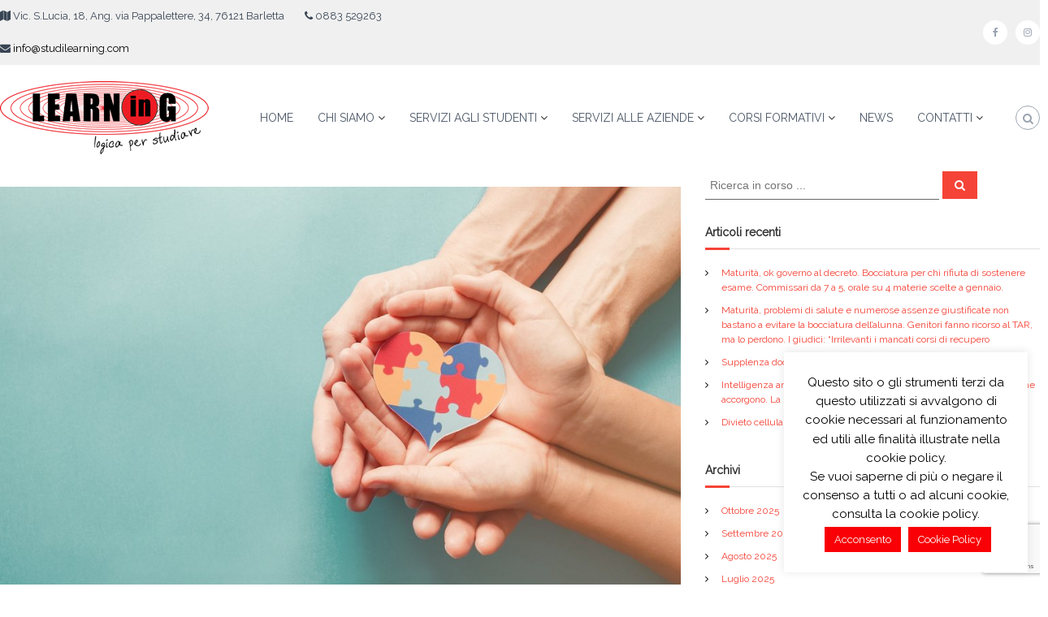

--- FILE ---
content_type: text/html; charset=UTF-8
request_url: https://studilearning.com/2022/04/02/citta-blu-autismo-e-leducazione-inclusiva-di-qualita-per-tutti-un-progetto/
body_size: 20362
content:
<!DOCTYPE html>
<html lang="it-IT">
<head>
<meta charset="UTF-8">
<meta name="viewport" content="width=device-width, initial-scale=1">
<link rel="profile" href="https://gmpg.org/xfn/11">

<title>“Città blu”: autismo e l’”educazione inclusiva di qualità per tutti”. Un progetto &#8211; Learning World Service</title>
<meta name='robots' content='max-image-preview:large' />
	<style>img:is([sizes="auto" i], [sizes^="auto," i]) { contain-intrinsic-size: 3000px 1500px }</style>
	<link rel='dns-prefetch' href='//static.addtoany.com' />
<link rel="alternate" type="application/rss+xml" title="Learning World Service &raquo; Feed" href="https://studilearning.com/feed/" />
<link rel="alternate" type="application/rss+xml" title="Learning World Service &raquo; Feed dei commenti" href="https://studilearning.com/comments/feed/" />
<link rel="alternate" type="application/rss+xml" title="Learning World Service &raquo; “Città blu”: autismo e l’”educazione inclusiva di qualità per tutti”. Un progetto Feed dei commenti" href="https://studilearning.com/2022/04/02/citta-blu-autismo-e-leducazione-inclusiva-di-qualita-per-tutti-un-progetto/feed/" />
<script type="text/javascript">
/* <![CDATA[ */
window._wpemojiSettings = {"baseUrl":"https:\/\/s.w.org\/images\/core\/emoji\/15.1.0\/72x72\/","ext":".png","svgUrl":"https:\/\/s.w.org\/images\/core\/emoji\/15.1.0\/svg\/","svgExt":".svg","source":{"concatemoji":"https:\/\/studilearning.com\/wp-includes\/js\/wp-emoji-release.min.js?ver=6.8"}};
/*! This file is auto-generated */
!function(i,n){var o,s,e;function c(e){try{var t={supportTests:e,timestamp:(new Date).valueOf()};sessionStorage.setItem(o,JSON.stringify(t))}catch(e){}}function p(e,t,n){e.clearRect(0,0,e.canvas.width,e.canvas.height),e.fillText(t,0,0);var t=new Uint32Array(e.getImageData(0,0,e.canvas.width,e.canvas.height).data),r=(e.clearRect(0,0,e.canvas.width,e.canvas.height),e.fillText(n,0,0),new Uint32Array(e.getImageData(0,0,e.canvas.width,e.canvas.height).data));return t.every(function(e,t){return e===r[t]})}function u(e,t,n){switch(t){case"flag":return n(e,"\ud83c\udff3\ufe0f\u200d\u26a7\ufe0f","\ud83c\udff3\ufe0f\u200b\u26a7\ufe0f")?!1:!n(e,"\ud83c\uddfa\ud83c\uddf3","\ud83c\uddfa\u200b\ud83c\uddf3")&&!n(e,"\ud83c\udff4\udb40\udc67\udb40\udc62\udb40\udc65\udb40\udc6e\udb40\udc67\udb40\udc7f","\ud83c\udff4\u200b\udb40\udc67\u200b\udb40\udc62\u200b\udb40\udc65\u200b\udb40\udc6e\u200b\udb40\udc67\u200b\udb40\udc7f");case"emoji":return!n(e,"\ud83d\udc26\u200d\ud83d\udd25","\ud83d\udc26\u200b\ud83d\udd25")}return!1}function f(e,t,n){var r="undefined"!=typeof WorkerGlobalScope&&self instanceof WorkerGlobalScope?new OffscreenCanvas(300,150):i.createElement("canvas"),a=r.getContext("2d",{willReadFrequently:!0}),o=(a.textBaseline="top",a.font="600 32px Arial",{});return e.forEach(function(e){o[e]=t(a,e,n)}),o}function t(e){var t=i.createElement("script");t.src=e,t.defer=!0,i.head.appendChild(t)}"undefined"!=typeof Promise&&(o="wpEmojiSettingsSupports",s=["flag","emoji"],n.supports={everything:!0,everythingExceptFlag:!0},e=new Promise(function(e){i.addEventListener("DOMContentLoaded",e,{once:!0})}),new Promise(function(t){var n=function(){try{var e=JSON.parse(sessionStorage.getItem(o));if("object"==typeof e&&"number"==typeof e.timestamp&&(new Date).valueOf()<e.timestamp+604800&&"object"==typeof e.supportTests)return e.supportTests}catch(e){}return null}();if(!n){if("undefined"!=typeof Worker&&"undefined"!=typeof OffscreenCanvas&&"undefined"!=typeof URL&&URL.createObjectURL&&"undefined"!=typeof Blob)try{var e="postMessage("+f.toString()+"("+[JSON.stringify(s),u.toString(),p.toString()].join(",")+"));",r=new Blob([e],{type:"text/javascript"}),a=new Worker(URL.createObjectURL(r),{name:"wpTestEmojiSupports"});return void(a.onmessage=function(e){c(n=e.data),a.terminate(),t(n)})}catch(e){}c(n=f(s,u,p))}t(n)}).then(function(e){for(var t in e)n.supports[t]=e[t],n.supports.everything=n.supports.everything&&n.supports[t],"flag"!==t&&(n.supports.everythingExceptFlag=n.supports.everythingExceptFlag&&n.supports[t]);n.supports.everythingExceptFlag=n.supports.everythingExceptFlag&&!n.supports.flag,n.DOMReady=!1,n.readyCallback=function(){n.DOMReady=!0}}).then(function(){return e}).then(function(){var e;n.supports.everything||(n.readyCallback(),(e=n.source||{}).concatemoji?t(e.concatemoji):e.wpemoji&&e.twemoji&&(t(e.twemoji),t(e.wpemoji)))}))}((window,document),window._wpemojiSettings);
/* ]]> */
</script>
<style id='wp-emoji-styles-inline-css' type='text/css'>

	img.wp-smiley, img.emoji {
		display: inline !important;
		border: none !important;
		box-shadow: none !important;
		height: 1em !important;
		width: 1em !important;
		margin: 0 0.07em !important;
		vertical-align: -0.1em !important;
		background: none !important;
		padding: 0 !important;
	}
</style>
<link rel='stylesheet' id='wp-block-library-css' href='https://studilearning.com/wp-includes/css/dist/block-library/style.min.css?ver=6.8' type='text/css' media='all' />
<style id='wp-block-library-theme-inline-css' type='text/css'>
.wp-block-audio :where(figcaption){color:#555;font-size:13px;text-align:center}.is-dark-theme .wp-block-audio :where(figcaption){color:#ffffffa6}.wp-block-audio{margin:0 0 1em}.wp-block-code{border:1px solid #ccc;border-radius:4px;font-family:Menlo,Consolas,monaco,monospace;padding:.8em 1em}.wp-block-embed :where(figcaption){color:#555;font-size:13px;text-align:center}.is-dark-theme .wp-block-embed :where(figcaption){color:#ffffffa6}.wp-block-embed{margin:0 0 1em}.blocks-gallery-caption{color:#555;font-size:13px;text-align:center}.is-dark-theme .blocks-gallery-caption{color:#ffffffa6}:root :where(.wp-block-image figcaption){color:#555;font-size:13px;text-align:center}.is-dark-theme :root :where(.wp-block-image figcaption){color:#ffffffa6}.wp-block-image{margin:0 0 1em}.wp-block-pullquote{border-bottom:4px solid;border-top:4px solid;color:currentColor;margin-bottom:1.75em}.wp-block-pullquote cite,.wp-block-pullquote footer,.wp-block-pullquote__citation{color:currentColor;font-size:.8125em;font-style:normal;text-transform:uppercase}.wp-block-quote{border-left:.25em solid;margin:0 0 1.75em;padding-left:1em}.wp-block-quote cite,.wp-block-quote footer{color:currentColor;font-size:.8125em;font-style:normal;position:relative}.wp-block-quote:where(.has-text-align-right){border-left:none;border-right:.25em solid;padding-left:0;padding-right:1em}.wp-block-quote:where(.has-text-align-center){border:none;padding-left:0}.wp-block-quote.is-large,.wp-block-quote.is-style-large,.wp-block-quote:where(.is-style-plain){border:none}.wp-block-search .wp-block-search__label{font-weight:700}.wp-block-search__button{border:1px solid #ccc;padding:.375em .625em}:where(.wp-block-group.has-background){padding:1.25em 2.375em}.wp-block-separator.has-css-opacity{opacity:.4}.wp-block-separator{border:none;border-bottom:2px solid;margin-left:auto;margin-right:auto}.wp-block-separator.has-alpha-channel-opacity{opacity:1}.wp-block-separator:not(.is-style-wide):not(.is-style-dots){width:100px}.wp-block-separator.has-background:not(.is-style-dots){border-bottom:none;height:1px}.wp-block-separator.has-background:not(.is-style-wide):not(.is-style-dots){height:2px}.wp-block-table{margin:0 0 1em}.wp-block-table td,.wp-block-table th{word-break:normal}.wp-block-table :where(figcaption){color:#555;font-size:13px;text-align:center}.is-dark-theme .wp-block-table :where(figcaption){color:#ffffffa6}.wp-block-video :where(figcaption){color:#555;font-size:13px;text-align:center}.is-dark-theme .wp-block-video :where(figcaption){color:#ffffffa6}.wp-block-video{margin:0 0 1em}:root :where(.wp-block-template-part.has-background){margin-bottom:0;margin-top:0;padding:1.25em 2.375em}
</style>
<style id='classic-theme-styles-inline-css' type='text/css'>
/*! This file is auto-generated */
.wp-block-button__link{color:#fff;background-color:#32373c;border-radius:9999px;box-shadow:none;text-decoration:none;padding:calc(.667em + 2px) calc(1.333em + 2px);font-size:1.125em}.wp-block-file__button{background:#32373c;color:#fff;text-decoration:none}
</style>
<link rel='stylesheet' id='latest-post-shortcode-lps-block-style-css' href='https://studilearning.com/wp-content/plugins/latest-post-shortcode/lps-block/build/style-view.css?ver=lpsv14.0120260131.0227' type='text/css' media='all' />
<style id='global-styles-inline-css' type='text/css'>
:root{--wp--preset--aspect-ratio--square: 1;--wp--preset--aspect-ratio--4-3: 4/3;--wp--preset--aspect-ratio--3-4: 3/4;--wp--preset--aspect-ratio--3-2: 3/2;--wp--preset--aspect-ratio--2-3: 2/3;--wp--preset--aspect-ratio--16-9: 16/9;--wp--preset--aspect-ratio--9-16: 9/16;--wp--preset--color--black: #000000;--wp--preset--color--cyan-bluish-gray: #abb8c3;--wp--preset--color--white: #ffffff;--wp--preset--color--pale-pink: #f78da7;--wp--preset--color--vivid-red: #cf2e2e;--wp--preset--color--luminous-vivid-orange: #ff6900;--wp--preset--color--luminous-vivid-amber: #fcb900;--wp--preset--color--light-green-cyan: #7bdcb5;--wp--preset--color--vivid-green-cyan: #00d084;--wp--preset--color--pale-cyan-blue: #8ed1fc;--wp--preset--color--vivid-cyan-blue: #0693e3;--wp--preset--color--vivid-purple: #9b51e0;--wp--preset--gradient--vivid-cyan-blue-to-vivid-purple: linear-gradient(135deg,rgba(6,147,227,1) 0%,rgb(155,81,224) 100%);--wp--preset--gradient--light-green-cyan-to-vivid-green-cyan: linear-gradient(135deg,rgb(122,220,180) 0%,rgb(0,208,130) 100%);--wp--preset--gradient--luminous-vivid-amber-to-luminous-vivid-orange: linear-gradient(135deg,rgba(252,185,0,1) 0%,rgba(255,105,0,1) 100%);--wp--preset--gradient--luminous-vivid-orange-to-vivid-red: linear-gradient(135deg,rgba(255,105,0,1) 0%,rgb(207,46,46) 100%);--wp--preset--gradient--very-light-gray-to-cyan-bluish-gray: linear-gradient(135deg,rgb(238,238,238) 0%,rgb(169,184,195) 100%);--wp--preset--gradient--cool-to-warm-spectrum: linear-gradient(135deg,rgb(74,234,220) 0%,rgb(151,120,209) 20%,rgb(207,42,186) 40%,rgb(238,44,130) 60%,rgb(251,105,98) 80%,rgb(254,248,76) 100%);--wp--preset--gradient--blush-light-purple: linear-gradient(135deg,rgb(255,206,236) 0%,rgb(152,150,240) 100%);--wp--preset--gradient--blush-bordeaux: linear-gradient(135deg,rgb(254,205,165) 0%,rgb(254,45,45) 50%,rgb(107,0,62) 100%);--wp--preset--gradient--luminous-dusk: linear-gradient(135deg,rgb(255,203,112) 0%,rgb(199,81,192) 50%,rgb(65,88,208) 100%);--wp--preset--gradient--pale-ocean: linear-gradient(135deg,rgb(255,245,203) 0%,rgb(182,227,212) 50%,rgb(51,167,181) 100%);--wp--preset--gradient--electric-grass: linear-gradient(135deg,rgb(202,248,128) 0%,rgb(113,206,126) 100%);--wp--preset--gradient--midnight: linear-gradient(135deg,rgb(2,3,129) 0%,rgb(40,116,252) 100%);--wp--preset--font-size--small: 13px;--wp--preset--font-size--medium: 20px;--wp--preset--font-size--large: 36px;--wp--preset--font-size--x-large: 42px;--wp--preset--spacing--20: 0.44rem;--wp--preset--spacing--30: 0.67rem;--wp--preset--spacing--40: 1rem;--wp--preset--spacing--50: 1.5rem;--wp--preset--spacing--60: 2.25rem;--wp--preset--spacing--70: 3.38rem;--wp--preset--spacing--80: 5.06rem;--wp--preset--shadow--natural: 6px 6px 9px rgba(0, 0, 0, 0.2);--wp--preset--shadow--deep: 12px 12px 50px rgba(0, 0, 0, 0.4);--wp--preset--shadow--sharp: 6px 6px 0px rgba(0, 0, 0, 0.2);--wp--preset--shadow--outlined: 6px 6px 0px -3px rgba(255, 255, 255, 1), 6px 6px rgba(0, 0, 0, 1);--wp--preset--shadow--crisp: 6px 6px 0px rgba(0, 0, 0, 1);}:where(.is-layout-flex){gap: 0.5em;}:where(.is-layout-grid){gap: 0.5em;}body .is-layout-flex{display: flex;}.is-layout-flex{flex-wrap: wrap;align-items: center;}.is-layout-flex > :is(*, div){margin: 0;}body .is-layout-grid{display: grid;}.is-layout-grid > :is(*, div){margin: 0;}:where(.wp-block-columns.is-layout-flex){gap: 2em;}:where(.wp-block-columns.is-layout-grid){gap: 2em;}:where(.wp-block-post-template.is-layout-flex){gap: 1.25em;}:where(.wp-block-post-template.is-layout-grid){gap: 1.25em;}.has-black-color{color: var(--wp--preset--color--black) !important;}.has-cyan-bluish-gray-color{color: var(--wp--preset--color--cyan-bluish-gray) !important;}.has-white-color{color: var(--wp--preset--color--white) !important;}.has-pale-pink-color{color: var(--wp--preset--color--pale-pink) !important;}.has-vivid-red-color{color: var(--wp--preset--color--vivid-red) !important;}.has-luminous-vivid-orange-color{color: var(--wp--preset--color--luminous-vivid-orange) !important;}.has-luminous-vivid-amber-color{color: var(--wp--preset--color--luminous-vivid-amber) !important;}.has-light-green-cyan-color{color: var(--wp--preset--color--light-green-cyan) !important;}.has-vivid-green-cyan-color{color: var(--wp--preset--color--vivid-green-cyan) !important;}.has-pale-cyan-blue-color{color: var(--wp--preset--color--pale-cyan-blue) !important;}.has-vivid-cyan-blue-color{color: var(--wp--preset--color--vivid-cyan-blue) !important;}.has-vivid-purple-color{color: var(--wp--preset--color--vivid-purple) !important;}.has-black-background-color{background-color: var(--wp--preset--color--black) !important;}.has-cyan-bluish-gray-background-color{background-color: var(--wp--preset--color--cyan-bluish-gray) !important;}.has-white-background-color{background-color: var(--wp--preset--color--white) !important;}.has-pale-pink-background-color{background-color: var(--wp--preset--color--pale-pink) !important;}.has-vivid-red-background-color{background-color: var(--wp--preset--color--vivid-red) !important;}.has-luminous-vivid-orange-background-color{background-color: var(--wp--preset--color--luminous-vivid-orange) !important;}.has-luminous-vivid-amber-background-color{background-color: var(--wp--preset--color--luminous-vivid-amber) !important;}.has-light-green-cyan-background-color{background-color: var(--wp--preset--color--light-green-cyan) !important;}.has-vivid-green-cyan-background-color{background-color: var(--wp--preset--color--vivid-green-cyan) !important;}.has-pale-cyan-blue-background-color{background-color: var(--wp--preset--color--pale-cyan-blue) !important;}.has-vivid-cyan-blue-background-color{background-color: var(--wp--preset--color--vivid-cyan-blue) !important;}.has-vivid-purple-background-color{background-color: var(--wp--preset--color--vivid-purple) !important;}.has-black-border-color{border-color: var(--wp--preset--color--black) !important;}.has-cyan-bluish-gray-border-color{border-color: var(--wp--preset--color--cyan-bluish-gray) !important;}.has-white-border-color{border-color: var(--wp--preset--color--white) !important;}.has-pale-pink-border-color{border-color: var(--wp--preset--color--pale-pink) !important;}.has-vivid-red-border-color{border-color: var(--wp--preset--color--vivid-red) !important;}.has-luminous-vivid-orange-border-color{border-color: var(--wp--preset--color--luminous-vivid-orange) !important;}.has-luminous-vivid-amber-border-color{border-color: var(--wp--preset--color--luminous-vivid-amber) !important;}.has-light-green-cyan-border-color{border-color: var(--wp--preset--color--light-green-cyan) !important;}.has-vivid-green-cyan-border-color{border-color: var(--wp--preset--color--vivid-green-cyan) !important;}.has-pale-cyan-blue-border-color{border-color: var(--wp--preset--color--pale-cyan-blue) !important;}.has-vivid-cyan-blue-border-color{border-color: var(--wp--preset--color--vivid-cyan-blue) !important;}.has-vivid-purple-border-color{border-color: var(--wp--preset--color--vivid-purple) !important;}.has-vivid-cyan-blue-to-vivid-purple-gradient-background{background: var(--wp--preset--gradient--vivid-cyan-blue-to-vivid-purple) !important;}.has-light-green-cyan-to-vivid-green-cyan-gradient-background{background: var(--wp--preset--gradient--light-green-cyan-to-vivid-green-cyan) !important;}.has-luminous-vivid-amber-to-luminous-vivid-orange-gradient-background{background: var(--wp--preset--gradient--luminous-vivid-amber-to-luminous-vivid-orange) !important;}.has-luminous-vivid-orange-to-vivid-red-gradient-background{background: var(--wp--preset--gradient--luminous-vivid-orange-to-vivid-red) !important;}.has-very-light-gray-to-cyan-bluish-gray-gradient-background{background: var(--wp--preset--gradient--very-light-gray-to-cyan-bluish-gray) !important;}.has-cool-to-warm-spectrum-gradient-background{background: var(--wp--preset--gradient--cool-to-warm-spectrum) !important;}.has-blush-light-purple-gradient-background{background: var(--wp--preset--gradient--blush-light-purple) !important;}.has-blush-bordeaux-gradient-background{background: var(--wp--preset--gradient--blush-bordeaux) !important;}.has-luminous-dusk-gradient-background{background: var(--wp--preset--gradient--luminous-dusk) !important;}.has-pale-ocean-gradient-background{background: var(--wp--preset--gradient--pale-ocean) !important;}.has-electric-grass-gradient-background{background: var(--wp--preset--gradient--electric-grass) !important;}.has-midnight-gradient-background{background: var(--wp--preset--gradient--midnight) !important;}.has-small-font-size{font-size: var(--wp--preset--font-size--small) !important;}.has-medium-font-size{font-size: var(--wp--preset--font-size--medium) !important;}.has-large-font-size{font-size: var(--wp--preset--font-size--large) !important;}.has-x-large-font-size{font-size: var(--wp--preset--font-size--x-large) !important;}
:where(.wp-block-post-template.is-layout-flex){gap: 1.25em;}:where(.wp-block-post-template.is-layout-grid){gap: 1.25em;}
:where(.wp-block-columns.is-layout-flex){gap: 2em;}:where(.wp-block-columns.is-layout-grid){gap: 2em;}
:root :where(.wp-block-pullquote){font-size: 1.5em;line-height: 1.6;}
</style>
<link rel='stylesheet' id='cpsh-shortcodes-css' href='https://studilearning.com/wp-content/plugins/column-shortcodes//assets/css/shortcodes.css?ver=1.0.1' type='text/css' media='all' />
<link rel='stylesheet' id='contact-form-7-css' href='https://studilearning.com/wp-content/plugins/contact-form-7/includes/css/styles.css?ver=6.0.6' type='text/css' media='all' />
<link rel='stylesheet' id='cookie-law-info-css' href='https://studilearning.com/wp-content/plugins/cookie-law-info/legacy/public/css/cookie-law-info-public.css?ver=3.2.9' type='text/css' media='all' />
<link rel='stylesheet' id='cookie-law-info-gdpr-css' href='https://studilearning.com/wp-content/plugins/cookie-law-info/legacy/public/css/cookie-law-info-gdpr.css?ver=3.2.9' type='text/css' media='all' />
<link rel='stylesheet' id='font-awesome-css' href='https://studilearning.com/wp-content/themes/flash/css/font-awesome.min.css?ver=6.8' type='text/css' media='' />
<link rel='stylesheet' id='flash-style-css' href='https://studilearning.com/wp-content/themes/flash/style.css?ver=6.8' type='text/css' media='all' />
<style id='flash-style-inline-css' type='text/css'>
	/* Predefined Color Schemes CSS */

	/* Background Color */
	body {
		background-color: #ffffff;
	}

	/* Link Color */
	#site-navigation ul li:hover > a, #site-navigation ul li.current-menu-item > a, #site-navigation ul li.current_page_item > a, #site-navigation ul li.current_page_ancestor > a, #site-navigation ul li.current-menu-ancestor > a, #site-navigation ul.sub-menu li:hover > a,#site-navigation ul li ul.sub-menu li.menu-item-has-children ul li:hover > a,#site-navigation ul li ul.sub-menu li.menu-item-has-children:hover > .menu-item,body.transparent #masthead .header-bottom #site-navigation ul li:hover > .menu-item,body.transparent #masthead .header-bottom #site-navigation ul li:hover > a,body.transparent #masthead .header-bottom #site-navigation ul.sub-menu li:hover > a,body.transparent #masthead .header-bottom #site-navigation ul.sub-menu li.menu-item-has-children ul li:hover > a,body.transparent.header-sticky #masthead-sticky-wrapper #masthead .header-bottom #site-navigation ul.sub-menu li > a:hover,.tg-service-widget .service-title-wrap a:hover,.tg-service-widget .service-more,.feature-product-section .button-group button:hover ,.fun-facts-section .fun-facts-icon-wrap,.fun-facts-section .tg-fun-facts-widget.tg-fun-facts-layout-2 .counter-wrapper,.blog-section .tg-blog-widget-layout-2 .blog-content .read-more-container .read-more a,footer.footer-layout #top-footer .widget-title::first-letter,footer.footer-layout #top-footer .widget ul li a:hover,footer.footer-layout #bottom-footer .copyright .copyright-text a:hover,footer.footer-layout #bottom-footer .footer-menu ul li a:hover,.archive #primary .entry-content-block h2.entry-title a:hover,.blog #primary .entry-content-block h2.entry-title a:hover,#secondary .widget ul li a:hover,.woocommerce-Price-amount.amount,.team-wrapper .team-content-wrapper .team-social a:hover,.testimonial-container .testimonial-wrapper .testimonial-slide .testominial-content-wrapper .testimonial-icon,.footer-menu li a:hover,.tg-feature-product-filter-layout .button.is-checked:hover,.testimonial-container .testimonial-icon,#site-navigation ul li.menu-item-has-children:hover > .sub-toggle,#secondary .widget ul li a,#comments .comment-list article.comment-body .reply a,.tg-slider-widget .btn-wrapper a{
		color: #F54337;
	}

	.feature-product-section .tg-feature-product-layout-2 .tg-container .tg-column-wrapper .tg-feature-product-widget .featured-image-desc, #respond #commentform .form-submit input:hover, .blog-section .tg-blog-widget-layout-1 .tg-blog-widget:hover,#scroll-up,.header-bottom .search-wrap .search-box .searchform .btn:hover,.header-bottom .cart-wrap .flash-cart-views a span,body.transparent #masthead .header-bottom #site-navigation ul li a::before,.tg-slider-widget.slider-dark .btn-wrapper a:hover,.section-title:after,.about-section .about-content-wrapper .btn-wrapper a,.tg-service-widget .service-icon-wrap,.team-wrapper .team-content-wrapper .team-designation:after,.call-to-action-section .btn-wrapper a:hover,.blog-section .tg-blog-widget-layout-1:hover,.blog-section .tg-blog-widget-layout-2 .post-image .entry-date,.blog-section .tg-blog-widget-layout-2 .blog-content .post-readmore,.pricing-table-section .tg-pricing-table-widget:hover,.pricing-table-section .tg-pricing-table-widget.tg-pricing-table-layout-2 .pricing,.pricing-table-section .tg-pricing-table-widget.tg-pricing-table-layout-2 .btn-wrapper a,footer.footer-layout #top-footer .widget_tag_cloud .tagcloud a:hover,#secondary .widget-title:after,#secondary .searchform .btn:hover,#primary .searchform .btn:hover,  #respond #commentform .form-submit input,.woocommerce ul.products li.product .onsale,.woocommerce ul.products li.product .button,.woocommerce #respond input#submit.alt,.woocommerce a.button.alt,.woocommerce button.button.alt,.woocommerce input.button.alt,.added_to_cart.wc-forward,.testimonial-container .swiper-pagination.testimonial-pager .swiper-pagination-bullet:hover, .testimonial-container .swiper-pagination.testimonial-pager .swiper-pagination-bullet.swiper-pagination-bullet-active,.header-bottom .searchform .btn,.navigation .nav-links a:hover, .bttn:hover, button, input[type="button"]:hover, input[type="reset"]:hover, input[type="submit"]:hover,.tg-slider-widget .btn-wrapper a:hover  {
		background-color: #F54337;
	}
	body.transparent.header-sticky #masthead-sticky-wrapper #masthead .header-bottom .search-wrap .search-icon:hover, body.transparent #masthead .header-bottom .search-wrap .search-icon:hover, .header-bottom .search-wrap .search-icon:hover,#comments .comment-list article.comment-body .reply a::before,.tg-slider-widget .btn-wrapper a, .tg-slider-widget .btn-wrapper a:hover {
	  border-color: #F54337;
	}
	body.transparent.header-sticky #masthead-sticky-wrapper.is-sticky #masthead .header-bottom #site-navigation ul li.current-flash-item a,#site-navigation ul li.current-flash-item a, body.transparent.header-sticky #masthead-sticky-wrapper #masthead .header-bottom .search-wrap .search-icon:hover, body.transparent #masthead .header-bottom .search-wrap .search-icon:hover, .header-bottom .search-wrap .search-icon:hover {
	  color: #F54337;
	}
	.tg-slider-widget.slider-dark .btn-wrapper a:hover,.call-to-action-section .btn-wrapper a:hover,footer.footer-layout #top-footer .widget_tag_cloud .tagcloud a:hover {
		border-color: #F54337;
	}
	body.transparent.header-sticky #masthead-sticky-wrapper #masthead .header-bottom #site-navigation ul li:hover > a,body.transparent #masthead .header-bottom #site-navigation ul li:hover .sub-toggle{
		color: #F54337;
	}

	.tg-service-widget .service-icon-wrap:after{
			border-top-color: #F54337;
		}

	.feature-product-section .tg-feature-product-widget .featured-image-desc::before,.blog-section .row:nth-child(odd) .tg-blog-widget:hover .post-image::before,.blog-section .row:nth-child(2n) .tg-blog-widget:hover .post-image::before{
			border-right-color: #F54337;
		}

	.feature-product-section .tg-feature-product-widget .featured-image-desc::before,.blog-section .row:nth-child(odd) .tg-blog-widget:hover .post-image::before,footer.footer-layout #top-footer .widget-title{
		border-left-color: #F54337;
	}

	/* Main Text Color */
	.tg-slider-widget .swiper-button-next::before,.tg-slider-widget .swiper-button-prev::before,.tg-slider-widget .caption-title,.section-title-wrapper .section-title,.tg-service-widget .service-title-wrap a ,.team-wrapper .team-content-wrapper .team-title a,.testimonial-container .testimonial-wrapper .testimonial-slide .testimonial-client-detail .client-detail-block .testimonial-title,.blog-section .row:nth-child(odd) .blog-content .entry-title a,.blog-section .row:nth-child(even) .blog-content .entry-title a,.blog-section .tg-blog-widget:hover .blog-content .entry-title a:hover,.blog-section .tg-blog-widget-layout-2 .tg-blog-widget:hover .blog-content .entry-title a,.pricing-table-section .tg-pricing-table-widget .pricing-table-title ,.pricing-table-section .tg-pricing-table-widget .pricing,.pricing-table-section .tg-pricing-table-widget .btn-wrapper a,.pricing-table-section .tg-pricing-table-widget.standard .popular-batch,.single-post #primary .author-description .author-description-block .author-title,.section-title-wrapper .section-title,.tg-service-widget .service-title-wrap a,.tg-service-widget .service-title-wrap a,.blog-section .tg-blog-widget-layout-2 .entry-title a,.entry-content-block .entry-title a,.blog #primary .entry-content-block .entry-content,.breadcrumb-trail.breadcrumbs .trail-title,#secondary .widget-title,#secondary .widget ul li,.archive #primary .entry-content-block .entry-content,.entry-content, .entry-summary,#comments .comments-title,#comments .comment-list article.comment-body .comment-content,.comment-reply-title,.search .entry-title a,.section-title,.blog-section .row:nth-child(odd) .entry-summary,.blog-section .row:nth-child(even) .entry-summary,.blog-wrapper .entry-title a,.tg-blog-widget-layout-3 .entry-title a,.feature-product-section .tg-feature-product-widget .feature-title-wrap a,.team-wrapper .team-title,.testimonial-container .testimonial-content{
		color: #333333;
	}

	.header-bottom .search-wrap .search-box .searchform .btn,.testimonial-container .swiper-pagination.testimonial-pager .swiper-pagination-bullet{
		background-color: #333333;
	}

	.feature-product-section .tg-feature-product-layout-2 .tg-container .tg-column-wrapper .tg-feature-product-widget .featured-image-desc::before{
		border-right-color: #333333;
	}

	/* Secondary Text Color */
	.tg-service-widget .service-content-wrap,.section-title-wrapper .section-description,.team-wrapper .team-content-wrapper .team-content,.testimonial-container .testimonial-wrapper .testimonial-slide .testominial-content-wrapper .testimonial-content, button, input, select, textarea,.entry-meta a,.cat-links a,.entry-footer a,.entry-meta span,.single .entry-content-block .entry-footer span a,.single .entry-content-block .entry-footer span,#comments .comment-list article.comment-body .comment-metadata a,#comments .comment-list article.comment-body .comment-author,#respond #commentform p,.testimonial-container .testimonial-degicnation,.fun-facts-section .fun-facts-title-wrap,.blog-section .row:nth-child(odd) .entry-meta a,.blog-section .row:nth-child(even) .entry-meta a,.tg-blog-widget-layout-2 .read-more-container .entry-author a,.blog-section .tg-blog-widget-layout-2 .read-more-container .entry-author,.tg-slider-widget .caption-desc {
		color: #777777;
	}

	@media(max-width: 980px){
		#site-navigation ul li.menu-item-has-children .sub-toggle {
			background-color: #F54337;
		}
	}

	@media screen and (min-width: 56.875em) {
		.main-navigation li:hover > a,
		.main-navigation li.focus > a {
			color: #F54337;
		}

		.main-navigation ul ul,
		.main-navigation ul ul li {
			border-color: rgba( 51, 51, 51, 0.2);
		}

		.main-navigation ul ul:before {
			border-top-color: rgba( 51, 51, 51, 0.2);
			border-bottom-color: rgba( 51, 51, 51, 0.2);
		}
	}


	/* Custom Link Color */
	#site-navigation ul li:hover > a, #site-navigation ul li.current-menu-item > a, #site-navigation ul li.current_page_item > a, #site-navigation ul li.current_page_ancestor > a, #site-navigation ul li.current-menu-ancestor > a,#site-navigation ul.sub-menu li:hover > a,#site-navigation ul li ul.sub-menu li.menu-item-has-children ul li:hover > a,#site-navigation ul li ul.sub-menu li.menu-item-has-children:hover > .menu-item,body.transparent #masthead .header-bottom #site-navigation ul li:hover > .menu-item,body.transparent #masthead .header-bottom #site-navigation ul li:hover > a,body.transparent #masthead .header-bottom #site-navigation ul.sub-menu li:hover > a,body.transparent #masthead .header-bottom #site-navigation ul.sub-menu li.menu-item-has-children ul li:hover > a,body.transparent.header-sticky #masthead-sticky-wrapper #masthead .header-bottom #site-navigation ul.sub-menu li > a:hover,.tg-service-widget .service-title-wrap a:hover,.tg-service-widget .service-more,.feature-product-section .button-group button:hover ,.fun-facts-section .fun-facts-icon-wrap,.fun-facts-section .tg-fun-facts-widget.tg-fun-facts-layout-2 .counter-wrapper,.blog-section .tg-blog-widget-layout-2 .blog-content .read-more-container .read-more a,footer.footer-layout #top-footer .widget-title::first-letter,footer.footer-layout #top-footer .widget ul li a:hover,footer.footer-layout #bottom-footer .copyright .copyright-text a:hover,footer.footer-layout #bottom-footer .footer-menu ul li a:hover,.archive #primary .entry-content-block h2.entry-title a:hover,.blog #primary .entry-content-block h2.entry-title a:hover,#secondary .widget ul li a:hover,.woocommerce-Price-amount.amount,.team-wrapper .team-content-wrapper .team-social a:hover,.testimonial-container .testimonial-wrapper .testimonial-slide .testominial-content-wrapper .testimonial-icon,.footer-menu li a:hover,.tg-feature-product-filter-layout .button.is-checked:hover,.testimonial-container .testimonial-icon,#site-navigation ul li.menu-item-has-children:hover > .sub-toggle,.woocommerce-error::before, .woocommerce-info::before, .woocommerce-message::before,#primary .post .entry-content-block .entry-meta a:hover,#primary .post .entry-content-block .entry-meta span:hover,.entry-meta span:hover a,.post .entry-content-block .entry-footer span a:hover,#secondary .widget ul li a,#comments .comment-list article.comment-body .reply a,.tg-slider-widget .btn-wrapper a,.entry-content a, .related-posts-wrapper .entry-title a:hover,
		.related-posts-wrapper .entry-meta > span a:hover{
			color: #f54337;
	}

	.blog-section .tg-blog-widget-layout-1 .tg-blog-widget:hover, #scroll-up,.header-bottom .search-wrap .search-box .searchform .btn:hover,.header-bottom .cart-wrap .flash-cart-views a span,body.transparent #masthead .header-bottom #site-navigation ul li a::before,.tg-slider-widget.slider-dark .btn-wrapper a:hover, .section-title:after,.about-section .about-content-wrapper .btn-wrapper a,.tg-service-widget .service-icon-wrap,.team-wrapper .team-content-wrapper .team-designation:after,.call-to-action-section .btn-wrapper a:hover,.blog-section .tg-blog-widget-layout-1:hover,.blog-section .tg-blog-widget-layout-2 .post-image .entry-date,.blog-section .tg-blog-widget-layout-2 .blog-content .post-readmore,.pricing-table-section .tg-pricing-table-widget:hover,.pricing-table-section .tg-pricing-table-widget.tg-pricing-table-layout-2 .pricing,.pricing-table-section .tg-pricing-table-widget.tg-pricing-table-layout-2 .btn-wrapper a,footer.footer-layout #top-footer .widget_tag_cloud .tagcloud a:hover,#secondary .widget-title:after, #secondary .searchform .btn:hover,#primary .searchform .btn:hover,  #respond #commentform .form-submit input,.woocommerce span.onsale, .woocommerce ul.products li.product .onsale,.woocommerce ul.products li.product .button,.woocommerce #respond input#submit.alt,.woocommerce a.button.alt,.woocommerce button.button.alt,.woocommerce input.button.alt,.added_to_cart.wc-forward,.testimonial-container .swiper-pagination.testimonial-pager .swiper-pagination-bullet:hover, .testimonial-container .swiper-pagination.testimonial-pager .swiper-pagination-bullet.swiper-pagination-bullet-active,.header-bottom .searchform .btn,.navigation .nav-links a:hover, .bttn:hover, button, input[type="button"]:hover, input[type="reset"]:hover, input[type="submit"]:hover,.tg-slider-widget .btn-wrapper a:hover  {
		background-color: #f54337;
	}
	.feature-product-section .tg-feature-product-layout-2 .tg-container .tg-column-wrapper .tg-feature-product-widget .featured-image-desc, .tg-team-widget.tg-team-layout-3 .team-wrapper .team-img .team-social {
		background-color: rgba( 245, 67, 55, 0.8);
	}
	#respond #commentform .form-submit input:hover{
	background-color: #e12f23;
	}

	.tg-slider-widget.slider-dark .btn-wrapper a:hover,.call-to-action-section .btn-wrapper a:hover,footer.footer-layout #top-footer .widget_tag_cloud .tagcloud a:hover,.woocommerce-error, .woocommerce-info, .woocommerce-message,#comments .comment-list article.comment-body .reply a::before,.tg-slider-widget .btn-wrapper a, .tg-slider-widget .btn-wrapper a:hover {
		border-color: #f54337;
	}
	body.transparent.header-sticky #masthead-sticky-wrapper.is-sticky #site-navigation ul li.current-flash-item a, #site-navigation ul li.current-flash-item a, body.transparent.header-sticky #masthead-sticky-wrapper #site-navigation ul li:hover > a,body.transparent #site-navigation ul li:hover .sub-toggle{
			color: #f54337;
		}

	.tg-service-widget .service-icon-wrap:after{
			border-top-color: #f54337;
		}
	body.transparent.header-sticky #masthead-sticky-wrapper .search-wrap .search-icon:hover, body.transparent .search-wrap .search-icon:hover, .header-bottom .search-wrap .search-icon:hover {
	  border-color: #f54337;
	}
	body.transparent.header-sticky #masthead-sticky-wrapper .search-wrap .search-icon:hover, body.transparent #masthead .header-bottom .search-wrap .search-icon:hover, .header-bottom .search-wrap .search-icon:hover,.breadcrumb-trail.breadcrumbs .trail-items li:first-child span:hover,.breadcrumb-trail.breadcrumbs .trail-items li span:hover a {
	  color: #f54337;
	}
	.woocommerce ul.products li.product .button:hover, .woocommerce #respond input#submit.alt:hover, .woocommerce a.button.alt:hover, .woocommerce button.button.alt:hover, .woocommerce input.button.alt:hover,.added_to_cart.wc-forward:hover{
		background-color: #e12f23;
	}
	#preloader-background span {
		background-color: #e12f23;
	}
	#preloader-background span {
		--primary-color : #e12f23;
	}
	.feature-product-section .tg-feature-product-widget .featured-image-desc::before,.blog-section .row:nth-child(odd) .tg-blog-widget:hover .post-image::before{
			border-right-color: #f54337;
		}
	.feature-product-section .tg-feature-product-widget .featured-image-desc::before,.blog-section .row:nth-child(odd) .tg-blog-widget:hover .post-image::before,footer.footer-layout #top-footer .widget-title,.blog-section .row:nth-child(2n) .tg-blog-widget:hover .post-image::before{
		border-left-color: #f54337;
	}
	.blog-section .tg-blog-widget-layout-2 .entry-title a:hover,
	.blog-section .tg-blog-widget-layout-2 .tg-blog-widget:hover .blog-content .entry-title a:hover,
	.tg-blog-widget-layout-2 .read-more-container .entry-author:hover a,
	.tg-blog-widget-layout-2 .read-more-container .entry-author:hover,
	.blog-section .tg-blog-widget-layout-2 .read-more-container .read-more:hover a{
			color: #e12f23;
		}

	.tg-service-widget .service-more:hover{
		color: #e12f23;
	}

	@media(max-width: 980px){
		#site-navigation ul li.menu-item-has-children span.sub-toggle {
			background-color: #f54337;
		}
	}

		@media screen and (min-width: 56.875em) {
			.main-navigation li:hover > a,
			.main-navigation li.focus > a {
				color: #f54337;
			}
		}
	

		/* Site Title */
		.site-branding {
			margin: 0 auto 0 0;
		}

		.site-branding .site-title,
		.site-description {
			clip: rect(1px, 1px, 1px, 1px);
			position: absolute !important;
			height: 1px;
			width: 1px;
			overflow: hidden;
		}
		.logo .logo-text{
			padding: 0;
		}
		
</style>
<link rel='stylesheet' id='responsive-css' href='https://studilearning.com/wp-content/themes/flash/css/responsive.min.css?ver=6.8' type='text/css' media='' />
<link rel='stylesheet' id='addtoany-css' href='https://studilearning.com/wp-content/plugins/add-to-any/addtoany.min.css?ver=1.16' type='text/css' media='all' />
<script type="text/javascript" id="lps-vars-js-after">
/* <![CDATA[ */
const lpsSettings = {"ajaxUrl": "https://studilearning.com/wp-admin/admin-ajax.php"};
/* ]]> */
</script>
<script type="text/javascript" id="addtoany-core-js-before">
/* <![CDATA[ */
window.a2a_config=window.a2a_config||{};a2a_config.callbacks=[];a2a_config.overlays=[];a2a_config.templates={};a2a_localize = {
	Share: "Condividi",
	Save: "Salva",
	Subscribe: "Abbonati",
	Email: "Email",
	Bookmark: "Segnalibro",
	ShowAll: "espandi",
	ShowLess: "comprimi",
	FindServices: "Trova servizi",
	FindAnyServiceToAddTo: "Trova subito un servizio da aggiungere",
	PoweredBy: "Powered by",
	ShareViaEmail: "Condividi via email",
	SubscribeViaEmail: "Iscriviti via email",
	BookmarkInYourBrowser: "Aggiungi ai segnalibri",
	BookmarkInstructions: "Premi Ctrl+D o \u2318+D per mettere questa pagina nei preferiti",
	AddToYourFavorites: "Aggiungi ai favoriti",
	SendFromWebOrProgram: "Invia da qualsiasi indirizzo email o programma di posta elettronica",
	EmailProgram: "Programma di posta elettronica",
	More: "Di più&#8230;",
	ThanksForSharing: "Grazie per la condivisione!",
	ThanksForFollowing: "Thanks for following!"
};
/* ]]> */
</script>
<script type="text/javascript" defer src="https://static.addtoany.com/menu/page.js" id="addtoany-core-js"></script>
<script type="text/javascript" src="https://studilearning.com/wp-includes/js/jquery/jquery.min.js?ver=3.7.1" id="jquery-core-js"></script>
<script type="text/javascript" src="https://studilearning.com/wp-includes/js/jquery/jquery-migrate.min.js?ver=3.4.1" id="jquery-migrate-js"></script>
<script type="text/javascript" defer src="https://studilearning.com/wp-content/plugins/add-to-any/addtoany.min.js?ver=1.1" id="addtoany-jquery-js"></script>
<script type="text/javascript" id="cookie-law-info-js-extra">
/* <![CDATA[ */
var Cli_Data = {"nn_cookie_ids":[],"cookielist":[],"non_necessary_cookies":[],"ccpaEnabled":"","ccpaRegionBased":"","ccpaBarEnabled":"","strictlyEnabled":["necessary","obligatoire"],"ccpaType":"gdpr","js_blocking":"","custom_integration":"","triggerDomRefresh":"","secure_cookies":""};
var cli_cookiebar_settings = {"animate_speed_hide":"500","animate_speed_show":"500","background":"#FFF","border":"#b1a6a6c2","border_on":"","button_1_button_colour":"#f80005","button_1_button_hover":"#c60004","button_1_link_colour":"#fff","button_1_as_button":"1","button_1_new_win":"","button_2_button_colour":"#f80005","button_2_button_hover":"#c60004","button_2_link_colour":"#ffffff","button_2_as_button":"1","button_2_hidebar":"","button_3_button_colour":"#000","button_3_button_hover":"#000000","button_3_link_colour":"#fff","button_3_as_button":"1","button_3_new_win":"","button_4_button_colour":"#000","button_4_button_hover":"#000000","button_4_link_colour":"#62a329","button_4_as_button":"","button_7_button_colour":"#61a229","button_7_button_hover":"#4e8221","button_7_link_colour":"#fff","button_7_as_button":"1","button_7_new_win":"","font_family":"inherit","header_fix":"","notify_animate_hide":"1","notify_animate_show":"","notify_div_id":"#cookie-law-info-bar","notify_position_horizontal":"right","notify_position_vertical":"bottom","scroll_close":"","scroll_close_reload":"","accept_close_reload":"","reject_close_reload":"","showagain_tab":"","showagain_background":"#fff","showagain_border":"#000","showagain_div_id":"#cookie-law-info-again","showagain_x_position":"100px","text":"#000","show_once_yn":"","show_once":"10000","logging_on":"","as_popup":"","popup_overlay":"1","bar_heading_text":"","cookie_bar_as":"widget","popup_showagain_position":"bottom-right","widget_position":"right"};
var log_object = {"ajax_url":"https:\/\/studilearning.com\/wp-admin\/admin-ajax.php"};
/* ]]> */
</script>
<script type="text/javascript" src="https://studilearning.com/wp-content/plugins/cookie-law-info/legacy/public/js/cookie-law-info-public.js?ver=3.2.9" id="cookie-law-info-js"></script>
<link rel="https://api.w.org/" href="https://studilearning.com/wp-json/" /><link rel="alternate" title="JSON" type="application/json" href="https://studilearning.com/wp-json/wp/v2/posts/2185" /><link rel="EditURI" type="application/rsd+xml" title="RSD" href="https://studilearning.com/xmlrpc.php?rsd" />
<meta name="generator" content="WordPress 6.8" />
<link rel="canonical" href="https://studilearning.com/2022/04/02/citta-blu-autismo-e-leducazione-inclusiva-di-qualita-per-tutti-un-progetto/" />
<link rel='shortlink' href='https://studilearning.com/?p=2185' />
<link rel="alternate" title="oEmbed (JSON)" type="application/json+oembed" href="https://studilearning.com/wp-json/oembed/1.0/embed?url=https%3A%2F%2Fstudilearning.com%2F2022%2F04%2F02%2Fcitta-blu-autismo-e-leducazione-inclusiva-di-qualita-per-tutti-un-progetto%2F" />
<link rel="alternate" title="oEmbed (XML)" type="text/xml+oembed" href="https://studilearning.com/wp-json/oembed/1.0/embed?url=https%3A%2F%2Fstudilearning.com%2F2022%2F04%2F02%2Fcitta-blu-autismo-e-leducazione-inclusiva-di-qualita-per-tutti-un-progetto%2F&#038;format=xml" />
<link rel='https://github.com/WP-API/WP-API' href='https://studilearning.com/wp-json' />
<!-- Enter your scripts here --><!-- Analytics by WP Statistics - https://wp-statistics.com -->
<link rel="pingback" href="https://studilearning.com/xmlrpc.php"><link rel="icon" href="https://studilearning.com/wp-content/uploads/2025/04/cropped-favicon-32x32.png" sizes="32x32" />
<link rel="icon" href="https://studilearning.com/wp-content/uploads/2025/04/cropped-favicon-192x192.png" sizes="192x192" />
<link rel="apple-touch-icon" href="https://studilearning.com/wp-content/uploads/2025/04/cropped-favicon-180x180.png" />
<meta name="msapplication-TileImage" content="https://studilearning.com/wp-content/uploads/2025/04/cropped-favicon-270x270.png" />
		<style type="text/css" id="wp-custom-css">
			.header-top .contact-info li {
    float: left;
    font-size: 13px;
    color: #384554;
    margin-right: 25px;
    padding: 5px 0;
}

.breadcrumb-trail.breadcrumbs {

    background: #fafafa none repeat scroll 0 0;
    margin-bottom: 30px;
    display: none;

}

.header-top {

    background-color: #f0f0f0;

}

#top-footer {

    background-color: #f0f0f0;
    padding: 80px 0 30px;

}

#bottom-footer {

    padding: 20px 0;
    background-color: #000000;

}

#top-footer .textwidget {

    font-size: 15px;
    color: #000;
    line-height: 24px;
    font-weight: 400;

}

#top-footer .widget-title {

    font-size: 18px;
    border-left: 3px solid #30afb8;
        border-left-color: rgb(48, 175, 184);
    font-weight: 600;
    line-height: 24px;
    color: #000;
    margin-bottom: 30px;
    padding-left: 20px;

}

#top-footer .widget ul li a {

    font-size: 14px;
    color: #000;

}

#bottom-footer .copyright-text {

    color: #fff;
    font-size: 12px;
    display: none;

}

.tg-slider-widget.slider-content-left .caption-title {

    width: 64%;
	  background: rgba(255, 255, 255, 0.8);
	  padding: 10px;

}

.tg-slider-widget.slider-content-left .caption-desc {

    font-size: 18px;
    line-height: 30px;
    width: 38%;
	  background: rgba(255, 255, 255, 0.8);
	  padding: 10px;

}

elemento {

}

.tg-slider-widget.slider-light .caption-desc {

    text-shadow: 0px 0px #fff;

}
.tg-service-widget .service-content-wrap, .section-title-wrapper .section-description, .team-wrapper .team-content-wrapper .team-content, .testimonial-container .testimonial-wrapper .testimonial-slide .testominial-content-wrapper .testimonial-content, button, input, select, textarea, .entry-meta a, .cat-links a, .entry-footer a, .entry-meta span, .single .entry-content-block .entry-footer span a, .single .entry-content-block .entry-footer span, #comments .comment-list article.comment-body .comment-metadata a, #comments .comment-list article.comment-body .comment-author, #respond #commentform p, .testimonial-container .testimonial-degicnation, .fun-facts-section .fun-facts-title-wrap, .blog-section .row:nth-child(2n+1) .entry-meta a, .blog-section .row:nth-child(2n) .entry-meta a, .tg-blog-widget-layout-2 .read-more-container .entry-author a, .blog-section .tg-blog-widget-layout-2 .read-more-container .entry-author, .tg-slider-widget .caption-desc {

    color: #333333;

}

.tg-slider-widget.slider-dark .btn-wrapper a:hover, .call-to-action-section .btn-wrapper a:hover, footer.footer-layout #top-footer .widget_tag_cloud .tagcloud a:hover, .woocommerce-error, .woocommerce-info, .woocommerce-message, #comments .comment-list article.comment-body .reply a::before, .tg-slider-widget .btn-wrapper a, .tg-slider-widget .btn-wrapper a:hover {

    border-color: #f54337;
	  background-color: #333333;

}

.tg-container {
    max-width: 1300px;
    margin: 0 auto;
}

.call-to-action-section .btn-wrapper a {
    border: 1px solid;
    border-radius: 50px;
	  background-color: #FD000A;
    color: #fff;
    font-size: 22px;
    height: 50px;
    line-height: 50px;
    position: relative;
    margin-left: 30px;
    padding: 0 20px;
    display: inline-block;
}
.team-wrapper .team-title {
    font-size: 16px;
}		</style>
		<style id="kirki-inline-styles">body{font-family:Raleway;font-weight:400;}/* cyrillic-ext */
@font-face {
  font-family: 'Raleway';
  font-style: normal;
  font-weight: 400;
  font-display: swap;
  src: url(https://studilearning.com/wp-content/fonts/raleway/font) format('woff');
  unicode-range: U+0460-052F, U+1C80-1C8A, U+20B4, U+2DE0-2DFF, U+A640-A69F, U+FE2E-FE2F;
}
/* cyrillic */
@font-face {
  font-family: 'Raleway';
  font-style: normal;
  font-weight: 400;
  font-display: swap;
  src: url(https://studilearning.com/wp-content/fonts/raleway/font) format('woff');
  unicode-range: U+0301, U+0400-045F, U+0490-0491, U+04B0-04B1, U+2116;
}
/* vietnamese */
@font-face {
  font-family: 'Raleway';
  font-style: normal;
  font-weight: 400;
  font-display: swap;
  src: url(https://studilearning.com/wp-content/fonts/raleway/font) format('woff');
  unicode-range: U+0102-0103, U+0110-0111, U+0128-0129, U+0168-0169, U+01A0-01A1, U+01AF-01B0, U+0300-0301, U+0303-0304, U+0308-0309, U+0323, U+0329, U+1EA0-1EF9, U+20AB;
}
/* latin-ext */
@font-face {
  font-family: 'Raleway';
  font-style: normal;
  font-weight: 400;
  font-display: swap;
  src: url(https://studilearning.com/wp-content/fonts/raleway/font) format('woff');
  unicode-range: U+0100-02BA, U+02BD-02C5, U+02C7-02CC, U+02CE-02D7, U+02DD-02FF, U+0304, U+0308, U+0329, U+1D00-1DBF, U+1E00-1E9F, U+1EF2-1EFF, U+2020, U+20A0-20AB, U+20AD-20C0, U+2113, U+2C60-2C7F, U+A720-A7FF;
}
/* latin */
@font-face {
  font-family: 'Raleway';
  font-style: normal;
  font-weight: 400;
  font-display: swap;
  src: url(https://studilearning.com/wp-content/fonts/raleway/font) format('woff');
  unicode-range: U+0000-00FF, U+0131, U+0152-0153, U+02BB-02BC, U+02C6, U+02DA, U+02DC, U+0304, U+0308, U+0329, U+2000-206F, U+20AC, U+2122, U+2191, U+2193, U+2212, U+2215, U+FEFF, U+FFFD;
}/* cyrillic-ext */
@font-face {
  font-family: 'Raleway';
  font-style: normal;
  font-weight: 400;
  font-display: swap;
  src: url(https://studilearning.com/wp-content/fonts/raleway/font) format('woff');
  unicode-range: U+0460-052F, U+1C80-1C8A, U+20B4, U+2DE0-2DFF, U+A640-A69F, U+FE2E-FE2F;
}
/* cyrillic */
@font-face {
  font-family: 'Raleway';
  font-style: normal;
  font-weight: 400;
  font-display: swap;
  src: url(https://studilearning.com/wp-content/fonts/raleway/font) format('woff');
  unicode-range: U+0301, U+0400-045F, U+0490-0491, U+04B0-04B1, U+2116;
}
/* vietnamese */
@font-face {
  font-family: 'Raleway';
  font-style: normal;
  font-weight: 400;
  font-display: swap;
  src: url(https://studilearning.com/wp-content/fonts/raleway/font) format('woff');
  unicode-range: U+0102-0103, U+0110-0111, U+0128-0129, U+0168-0169, U+01A0-01A1, U+01AF-01B0, U+0300-0301, U+0303-0304, U+0308-0309, U+0323, U+0329, U+1EA0-1EF9, U+20AB;
}
/* latin-ext */
@font-face {
  font-family: 'Raleway';
  font-style: normal;
  font-weight: 400;
  font-display: swap;
  src: url(https://studilearning.com/wp-content/fonts/raleway/font) format('woff');
  unicode-range: U+0100-02BA, U+02BD-02C5, U+02C7-02CC, U+02CE-02D7, U+02DD-02FF, U+0304, U+0308, U+0329, U+1D00-1DBF, U+1E00-1E9F, U+1EF2-1EFF, U+2020, U+20A0-20AB, U+20AD-20C0, U+2113, U+2C60-2C7F, U+A720-A7FF;
}
/* latin */
@font-face {
  font-family: 'Raleway';
  font-style: normal;
  font-weight: 400;
  font-display: swap;
  src: url(https://studilearning.com/wp-content/fonts/raleway/font) format('woff');
  unicode-range: U+0000-00FF, U+0131, U+0152-0153, U+02BB-02BC, U+02C6, U+02DA, U+02DC, U+0304, U+0308, U+0329, U+2000-206F, U+20AC, U+2122, U+2191, U+2193, U+2212, U+2215, U+FEFF, U+FFFD;
}/* cyrillic-ext */
@font-face {
  font-family: 'Raleway';
  font-style: normal;
  font-weight: 400;
  font-display: swap;
  src: url(https://studilearning.com/wp-content/fonts/raleway/font) format('woff');
  unicode-range: U+0460-052F, U+1C80-1C8A, U+20B4, U+2DE0-2DFF, U+A640-A69F, U+FE2E-FE2F;
}
/* cyrillic */
@font-face {
  font-family: 'Raleway';
  font-style: normal;
  font-weight: 400;
  font-display: swap;
  src: url(https://studilearning.com/wp-content/fonts/raleway/font) format('woff');
  unicode-range: U+0301, U+0400-045F, U+0490-0491, U+04B0-04B1, U+2116;
}
/* vietnamese */
@font-face {
  font-family: 'Raleway';
  font-style: normal;
  font-weight: 400;
  font-display: swap;
  src: url(https://studilearning.com/wp-content/fonts/raleway/font) format('woff');
  unicode-range: U+0102-0103, U+0110-0111, U+0128-0129, U+0168-0169, U+01A0-01A1, U+01AF-01B0, U+0300-0301, U+0303-0304, U+0308-0309, U+0323, U+0329, U+1EA0-1EF9, U+20AB;
}
/* latin-ext */
@font-face {
  font-family: 'Raleway';
  font-style: normal;
  font-weight: 400;
  font-display: swap;
  src: url(https://studilearning.com/wp-content/fonts/raleway/font) format('woff');
  unicode-range: U+0100-02BA, U+02BD-02C5, U+02C7-02CC, U+02CE-02D7, U+02DD-02FF, U+0304, U+0308, U+0329, U+1D00-1DBF, U+1E00-1E9F, U+1EF2-1EFF, U+2020, U+20A0-20AB, U+20AD-20C0, U+2113, U+2C60-2C7F, U+A720-A7FF;
}
/* latin */
@font-face {
  font-family: 'Raleway';
  font-style: normal;
  font-weight: 400;
  font-display: swap;
  src: url(https://studilearning.com/wp-content/fonts/raleway/font) format('woff');
  unicode-range: U+0000-00FF, U+0131, U+0152-0153, U+02BB-02BC, U+02C6, U+02DA, U+02DC, U+0304, U+0308, U+0329, U+2000-206F, U+20AC, U+2122, U+2191, U+2193, U+2212, U+2215, U+FEFF, U+FFFD;
}</style></head>

<body class="wp-singular post-template-default single single-post postid-2185 single-format-standard wp-custom-logo wp-embed-responsive wp-theme-flash group-blog  header-sticky left-logo-right-menu right-sidebar">




<div id="page" class="site">
	<a class="skip-link screen-reader-text" href="#content">Salta al contenuto</a>

	
	<header id="masthead" class="site-header" role="banner">
				<div class="header-top">
			<div class="tg-container">
				<div class="tg-column-wrapper clearfix">
					<div class="left-content">
						<ul class="contact-info">
 	<li><i class="fa fa-map"></i> Vic. S.Lucia, 18, Ang. via Pappalettere, 34, 76121 Barletta</li>
 	<li><i class="fa fa-phone"></i> 0883 529263</li>
 	<li><i class="fa fa-envelope"></i> <a href="mailto:info@studilearning.com">info@studilearning.com</a></li>
</ul>					</div>
					<div class="right-content">
						<div class="menu-social-container"><ul id="menu-social" class="social-menu"><li id="menu-item-190" class="menu-item menu-item-type-custom menu-item-object-custom menu-item-190"><a href="https://www.facebook.com/scuolaprivata.learning/"><span class="screen-reader-text">facebook</span></a></li>
<li id="menu-item-1707" class="menu-item menu-item-type-custom menu-item-object-custom menu-item-1707"><a href="https://www.instagram.com/learningrecuperoanni/"><span class="screen-reader-text">instagram</span></a></li>
</ul></div>					</div>
				</div>
			</div>
		</div>
		
		<div class="header-bottom">
			<div class="tg-container">

				<div class="logo">
										<figure class="logo-image">
						<a href="https://studilearning.com/" class="custom-logo-link" rel="home"><img width="257" height="90" src="https://studilearning.com/wp-content/uploads/2019/07/logo_studi_learning.png" class="custom-logo" alt="Learning World Service" decoding="async" /></a>											</figure>
					
					<div class="logo-text site-branding">
													<p class="site-title"><a href="https://studilearning.com/" rel="home">Learning World Service</a></p>
													<p class="site-description">Logica per studiare</p>
											</div>
				</div>
				<div class="site-navigation-wrapper">
					<nav id="site-navigation" class="main-navigation" role="navigation">
						<div class="menu-toggle">
							<i class="fa fa-bars"></i>
						</div>
						<div class="menu-default-top-menu-container"><ul id="primary-menu" class="menu"><li id="menu-item-630" class="menu-item menu-item-type-post_type menu-item-object-page menu-item-home menu-item-630"><a href="https://studilearning.com/">HOME</a></li>
<li id="menu-item-674" class="menu-item menu-item-type-custom menu-item-object-custom menu-item-has-children menu-item-674"><a href="#">CHI SIAMO</a>
<ul class="sub-menu">
	<li id="menu-item-951" class="menu-item menu-item-type-post_type menu-item-object-page menu-item-951"><a href="https://studilearning.com/storia/">Storia</a></li>
	<li id="menu-item-975" class="menu-item menu-item-type-post_type menu-item-object-page menu-item-975"><a href="https://studilearning.com/mission/">Mission</a></li>
	<li id="menu-item-997" class="menu-item menu-item-type-post_type menu-item-object-page menu-item-997"><a href="https://studilearning.com/organizzazione/">Organizzazione</a></li>
</ul>
</li>
<li id="menu-item-631" class="menu-item menu-item-type-custom menu-item-object-custom menu-item-has-children menu-item-631"><a href="#">SERVIZI AGLI STUDENTI</a>
<ul class="sub-menu">
	<li id="menu-item-1059" class="menu-item menu-item-type-post_type menu-item-object-page menu-item-1059"><a href="https://studilearning.com/recupero-anni-scolastici/">Recupero anni scolastici</a></li>
	<li id="menu-item-1080" class="menu-item menu-item-type-post_type menu-item-object-page menu-item-1080"><a href="https://studilearning.com/conseguimento-diploma/">Conseguimento diploma</a></li>
	<li id="menu-item-1098" class="menu-item menu-item-type-post_type menu-item-object-page menu-item-1098"><a href="https://studilearning.com/recupero-debiti-formativi-e-insufficienze/">Recupero debiti formativi e insufficienze</a></li>
	<li id="menu-item-1155" class="menu-item menu-item-type-post_type menu-item-object-page menu-item-1155"><a href="https://studilearning.com/sostegno-pedagogico/">Sostegno pedagogico</a></li>
	<li id="menu-item-1156" class="menu-item menu-item-type-post_type menu-item-object-page menu-item-1156"><a href="https://studilearning.com/lezioni-individuali/">Lezioni individuali</a></li>
	<li id="menu-item-1157" class="menu-item menu-item-type-post_type menu-item-object-page menu-item-1157"><a href="https://studilearning.com/formazione-online/">Formazione Online</a></li>
	<li id="menu-item-1158" class="menu-item menu-item-type-post_type menu-item-object-page menu-item-1158"><a href="https://studilearning.com/preparazione-esami-universitari/">Preparazione esami universitari</a></li>
	<li id="menu-item-1159" class="menu-item menu-item-type-post_type menu-item-object-page menu-item-1159"><a href="https://studilearning.com/orientamento-scolastico/">Orientamento scolastico</a></li>
	<li id="menu-item-1160" class="menu-item menu-item-type-post_type menu-item-object-page menu-item-1160"><a href="https://studilearning.com/metodo-didattico/">Metodo didattico</a></li>
	<li id="menu-item-1161" class="menu-item menu-item-type-post_type menu-item-object-page menu-item-1161"><a href="https://studilearning.com/rapporto-scuola-famiglia/">Rapporto scuola famiglia</a></li>
</ul>
</li>
<li id="menu-item-808" class="menu-item menu-item-type-custom menu-item-object-custom menu-item-has-children menu-item-808"><a href="#">SERVIZI ALLE AZIENDE</a>
<ul class="sub-menu">
	<li id="menu-item-1267" class="menu-item menu-item-type-post_type menu-item-object-page menu-item-1267"><a href="https://studilearning.com/progettazione-piani-formativi/">Progettazione piani formativi</a></li>
	<li id="menu-item-1279" class="menu-item menu-item-type-post_type menu-item-object-page menu-item-1279"><a href="https://studilearning.com/formazione-finanziata/">Formazione finanziata</a></li>
</ul>
</li>
<li id="menu-item-1316" class="menu-item menu-item-type-custom menu-item-object-custom menu-item-has-children menu-item-1316"><a href="#">CORSI FORMATIVI</a>
<ul class="sub-menu">
	<li id="menu-item-1585" class="menu-item menu-item-type-post_type menu-item-object-page menu-item-1585"><a href="https://studilearning.com/corsi-formativi-aziende/">Corsi formativi aziende</a></li>
	<li id="menu-item-1664" class="menu-item menu-item-type-post_type menu-item-object-page menu-item-1664"><a href="https://studilearning.com/corsi-formativi-privati/">Corsi formativi privati</a></li>
</ul>
</li>
<li id="menu-item-941" class="menu-item menu-item-type-taxonomy menu-item-object-category current-post-ancestor current-menu-parent current-post-parent menu-item-941"><a href="https://studilearning.com/category/news/">NEWS</a></li>
<li id="menu-item-635" class="menu-item menu-item-type-custom menu-item-object-custom menu-item-has-children menu-item-635"><a href="#">CONTATTI</a>
<ul class="sub-menu">
	<li id="menu-item-1323" class="menu-item menu-item-type-post_type menu-item-object-page menu-item-1323"><a href="https://studilearning.com/contatti/">Informazioni</a></li>
	<li id="menu-item-1367" class="menu-item menu-item-type-post_type menu-item-object-page menu-item-1367"><a href="https://studilearning.com/lavora-con-noi/">Lavora con noi</a></li>
</ul>
</li>
</ul></div>					</nav><!-- #site-navigation -->

					
									</div>

				<div class="header-action-container">
					
										<div class="search-wrap">
						<div class="search-icon">
							<i class="fa fa-search"></i>
						</div>
						<div class="search-box">
							
<form role="search" method="get" class="searchform" action="https://studilearning.com/">
	<label>
		<span class="screen-reader-text">Cerca:</span>
		<input type="search" class="search-field" placeholder="Ricerca in corso ..." value="" name="s" />
	</label>
	<button type="submit" class="search-submit btn search-btn"><span class="screen-reader-text">Cerca</span><i class="fa fa-search"></i></button>
</form>
						</div>
					</div>
									</div>
			</div>
		</div>
	</header><!-- #masthead -->

	
	
		<nav id="flash-breadcrumbs" class="breadcrumb-trail breadcrumbs">
		<div class="tg-container">
			<h1 class="trail-title">“Città blu”: autismo e l’”educazione inclusiva di qualità per tutti”. Un progetto</h1>			<ul class="trail-items"><li class="trail-item trail-begin"><a class="trail-home" href="https://studilearning.com" title="Home"><span>Home</span></a></li><li class="trail-item item-category"><span><a href="https://studilearning.com/category/news/">News</a></span></li><li class="trail-item"><span>“Città blu”: autismo e l’”educazione inclusiva di qualità per tutti”. Un progetto</span></li></ul>		</div>
	</nav>
	
	
	<div id="content" class="site-content">
		<div class="tg-container">

	
	<div id="primary" class="content-area">
		<main id="main" class="site-main" role="main">

		
<article id="post-2185" class="post-2185 post type-post status-publish format-standard has-post-thumbnail hentry category-news tag-asd tag-autismo tag-blu tag-disuguaglianza tag-giornata-mondiale-autismo tag-inclusione tag-scuola">

	
			<div class="entry-thumbnail">
		<img width="1000" height="667" src="https://studilearning.com/wp-content/uploads/2022/04/shutterstock_1659148597.jpg" class="attachment-full size-full wp-post-image" alt="" decoding="async" fetchpriority="high" srcset="https://studilearning.com/wp-content/uploads/2022/04/shutterstock_1659148597.jpg 1000w, https://studilearning.com/wp-content/uploads/2022/04/shutterstock_1659148597-300x200.jpg 300w, https://studilearning.com/wp-content/uploads/2022/04/shutterstock_1659148597-768x512.jpg 768w, https://studilearning.com/wp-content/uploads/2022/04/shutterstock_1659148597-272x182.jpg 272w" sizes="(max-width: 1000px) 100vw, 1000px" />	</div>
	
	<div class="entry-content-block">
		<header class="entry-header">
			<div class="entry-title hidden">“Città blu”: autismo e l’”educazione inclusiva di qualità per tutti”. Un progetto</div>		</header><!-- .entry-header -->

				<div class="entry-meta">
			<span class="entry-date"><i class="fa fa-clock-o"></i><a href="https://studilearning.com/2022/04/02/citta-blu-autismo-e-leducazione-inclusiva-di-qualita-per-tutti-un-progetto/" rel="bookmark"><time class="date published" datetime="2022-04-02T08:00:33+02:00">2 Aprile 2022</time><time class="updated" datetime="2022-04-02T15:59:31+02:00">2 Aprile 2022</time></a></span><span class="entry-author vcard author"> <i class="fa fa-user"></i><a class="url fn n" href="https://studilearning.com/author/manager/">Studi Learning</a></span>		</div><!-- .entry-meta -->
		
		<div class="entry-content">
							<h1 class="entry-title">“Città blu”: autismo e l’”educazione inclusiva di qualità per tutti”.</h1>
<p>Il 2 aprile 2022 si celebra la Giornata mondiale per la consapevolezza dell’autismo. L’evento annuale mira a diffondere la consapevolezza dell’autismo e sottolinea la resilienza delle persone affette dal disturbo. Il tema del 2022 per la Giornata mondiale della sensibilizzazione sull’autismo è “Educazione inclusiva di qualità per tutti”.</p>
<p><strong>Cos’è l’autismo?</strong></p>
<p>Il disturbo dello spettro autistico/autistico (ASD) è un disturbo dello sviluppo neurologico estremamente variabile caratterizzato principalmente da disabilità nella comunicazione sociale e comportamenti ripetitivi/restrittivi. I sintomi dell’autismo possono essere riconosciuti nella prima infanzia, il che lo rende una grave preoccupazione per la qualità e la durata della vita. Tuttavia, molti non riescono a riconoscere il disturbo all’inizio della vita, portando a una cattiva gestione. Aumentare la consapevolezza del disturbo attraverso un’adeguata educazione può aiutare a promuovere migliori strategie di intervento e conferire inclusività tra coloro che hanno l’autismo.</p>
<p><strong>Storia e il termine “autismo”</strong></p>
<p>Il termine autismo è stato utilizzato per la prima volta nel 1908. La Giornata mondiale dell’autismo è stata designata dalla risoluzione dell’Assemblea generale delle Nazioni Unite (A/RES/62/139), approvata dal consiglio nel novembre 2007, seguita dall’adozione il 18 dicembre 2007. La Giornata mondiale per la consapevolezza dell’autismo si è tenuta per la prima volta nel 2008. Da allora, l’evento globale ha tenuto la sua osservanza annuale in tutto il mondo. L’ autismo è stato riconosciuto come disturbo dello spettro dall’American Psychiatric Association nel 2013.</p>
<p><strong>Il tema 2022</strong></p>
<p>Il tema della Giornata mondiale dell’autismo per quest’anno 2022 è “Educazione inclusiva di qualità per tutti” che segna le disuguaglianze globali nell’istruzione e nella società, affrontate dalle persone con autismo. L’idea sottolinea la significativa necessità di un’istruzione di qualità per tutti gli individui affetti da autismo, che potrebbe aiutarli ulteriormente a sbloccare il loro pieno potenziale per raggiungere il successo professionale a lungo termine.</p>
<p><strong>Significato della Giornata Mondiale dell’Autismo</strong></p>
<p>La Giornata mondiale dell’autismo ritrae un ruolo vitale nel coltivare una società migliore per le persone con autismo. La giornata è ugualmente cruciale per raccogliere iniziative globali per diffondere informazioni sul disturbo dell’autismo e sradicare le barriere e gli stereotipi sull’autismo. Le organizzazioni di tutto il mondo si impegnano a fornire risorse educative di alta qualità per creare una comunità solidale, che accetta la diversità e generosa per le persone con autismo. I leader mondiali delle Nazioni Unite hanno adottato 17 obiettivi di sviluppo sostenibile nel 2015 che offrono un modello per le principali sfide globali riguardanti l’autismo, inclusa la disuguaglianza. L’obiettivo di sviluppo sostenibile 4 (SDG 4) garantisce “un accesso equo a tutti i livelli di istruzione e formazione professionale” garantendo opportunità come un equo apprendimento permanente attraverso un’istruzione di qualità per tutti.</p>
<p><strong>Aumentare l’inclusività</strong></p>
<p>Sebbene negli ultimi 100 anni abbiamo fatto molta strada nella comprensione e nella gestione dell’autismo, sono necessarie ulteriori ricerche e consapevolezza per personalizzare le migliori opzioni di trattamento. Dona a case di beneficenza o organizzazioni nella comunità dell’autismo. Diffondi amore, accettazione e gentilezza verso le persone con autismo per farle sentire apprezzate e importanti nella comunità.</p>
<p><strong>L’ autismo parla</strong></p>
<p>Una delle principali organizzazioni per la difesa dell’autismo negli Stati Uniti incoraggia tutti a partecipare alla campagna di sensibilizzazione sull’autismo “Light It Up Blue”. Si possono indossare costumi/nastri blu, accendere le lampadine di blu, cambiare il logo dei social media in blu o organizzare eventi per “diventare blu” e aumentare la consapevolezza dell’autismo. Partecipa a questa nobile impresa per sostenere l’umanità nella comunità. Concentrati su attività come la donazione o il volontariato per fare la differenza a livello globale in questa Giornata mondiale dell’autismo.</p>
<p><strong>Fatti sull’autismo</strong></p>
<ul>
<li>Donald Triplett del Mississippi è formalmente conosciuto come la prima persona con una diagnosi di autismo: “il primo figlio dell’autismo”.</li>
</ul>
<ul>
<li>La parola “Autismo” fece la sua prima apparizione storica nel 1911 dallo psichiatra Eugen Bleuler.</li>
</ul>
<ul>
<li>Le probabilità di ASD tra gemelli identici sono molto alte se a uno viene diagnosticato un ASD; tuttavia, il rischio è più basso tra i gemelli fraterni.</li>
</ul>
<ul>
<li>Ogni bambino con ASD ha le proprie abilità, bisogni e sfide uniche, da cui il nome disturbo dello spettro autistico.</li>
</ul>
<ul>
<li>I ragazzi sono 4,3 volte più inclini a sviluppare ASD rispetto alle ragazze.</li>
</ul>
<ul>
<li>Quasi 1 bambino su 68 è affetto da ASD negli Stati Uniti, indipendentemente dai gruppi etnici, razziali o socioeconomici.</li>
</ul>
<ul>
<li>Al momento, l’ ASD non ha “cura” . Tuttavia, gli interventi precoci possono aiutare i bambini a migliorare la loro vita quotidiana.</li>
</ul>
<ul>
<li>Aumentare l’inclusività e l’accettazione per tutti gli individui con autismo in quanto “l’autismo non è una disabilità” ma una “capacità” piuttosto diversa.</li>
</ul>
<p>FONTE: ORIZZONTE SCUOLA</p>
<div class="addtoany_share_save_container addtoany_content addtoany_content_bottom"><div class="a2a_kit a2a_kit_size_32 addtoany_list" data-a2a-url="https://studilearning.com/2022/04/02/citta-blu-autismo-e-leducazione-inclusiva-di-qualita-per-tutti-un-progetto/" data-a2a-title="“Città blu”: autismo e l’”educazione inclusiva di qualità per tutti”. Un progetto"><a class="a2a_button_facebook" href="https://www.addtoany.com/add_to/facebook?linkurl=https%3A%2F%2Fstudilearning.com%2F2022%2F04%2F02%2Fcitta-blu-autismo-e-leducazione-inclusiva-di-qualita-per-tutti-un-progetto%2F&amp;linkname=%E2%80%9CCitt%C3%A0%20blu%E2%80%9D%3A%20autismo%20e%20l%E2%80%99%E2%80%9Deducazione%20inclusiva%20di%20qualit%C3%A0%20per%20tutti%E2%80%9D.%20Un%20progetto" title="Facebook" rel="nofollow noopener" target="_blank"></a><a class="a2a_button_twitter" href="https://www.addtoany.com/add_to/twitter?linkurl=https%3A%2F%2Fstudilearning.com%2F2022%2F04%2F02%2Fcitta-blu-autismo-e-leducazione-inclusiva-di-qualita-per-tutti-un-progetto%2F&amp;linkname=%E2%80%9CCitt%C3%A0%20blu%E2%80%9D%3A%20autismo%20e%20l%E2%80%99%E2%80%9Deducazione%20inclusiva%20di%20qualit%C3%A0%20per%20tutti%E2%80%9D.%20Un%20progetto" title="Twitter" rel="nofollow noopener" target="_blank"></a><a class="a2a_button_email" href="https://www.addtoany.com/add_to/email?linkurl=https%3A%2F%2Fstudilearning.com%2F2022%2F04%2F02%2Fcitta-blu-autismo-e-leducazione-inclusiva-di-qualita-per-tutti-un-progetto%2F&amp;linkname=%E2%80%9CCitt%C3%A0%20blu%E2%80%9D%3A%20autismo%20e%20l%E2%80%99%E2%80%9Deducazione%20inclusiva%20di%20qualit%C3%A0%20per%20tutti%E2%80%9D.%20Un%20progetto" title="Email" rel="nofollow noopener" target="_blank"></a><a class="a2a_dd addtoany_share_save addtoany_share" href="https://www.addtoany.com/share"></a></div></div>								</div><!-- .entry-content -->

		<footer class="entry-footer">
			<span class="cat-links"><i class="fa fa-folder-open"></i> <a href="https://studilearning.com/category/news/" rel="category tag">News</a> </span><span class="tags-links"><i class="fa fa-tags"></i> <a href="https://studilearning.com/tag/asd/" rel="tag">ASD</a>, <a href="https://studilearning.com/tag/autismo/" rel="tag">AUTISMO</a>, <a href="https://studilearning.com/tag/blu/" rel="tag">Blu</a>, <a href="https://studilearning.com/tag/disuguaglianza/" rel="tag">DISUGUAGLIANZA</a>, <a href="https://studilearning.com/tag/giornata-mondiale-autismo/" rel="tag">GIORNATA MONDIALE AUTISMO</a>, <a href="https://studilearning.com/tag/inclusione/" rel="tag">INCLUSIONE</a>, <a href="https://studilearning.com/tag/scuola/" rel="tag">SCUOLA</a> </span>		</footer><!-- .entry-footer -->
	</div>

	
</article><!-- #post-## -->

	<nav class="navigation post-navigation" aria-label="Articoli">
		<h2 class="screen-reader-text">Navigazione articoli</h2>
		<div class="nav-links"><div class="nav-previous"><a href="https://studilearning.com/2022/03/31/estate-inpsieme-italia-ed-estero-2022-pubblicati-i-bandi-domande-entro-22-aprile/" rel="prev"><span><i class="fa fa-angle-left"></i></span>
		<span class="entry-title">Estate INPSieme Italia ed estero 2022: pubblicati i bandi. Domande entro 22 aprile</span></a></div><div class="nav-next"><a href="https://studilearning.com/2022/04/04/scuola-dopo-il-covid-ecco-il-piano-dal-1-aprile-dad-addio-restano-mascherine-e-doppi-turni-tornano-i-no-vax-e-le-gite/" rel="next"><span><i class="fa fa-angle-right"></i></span>
		<span class="entry-title">Scuola dopo il Covid: ecco il piano dal 1° aprile. Dad addio, restano mascherine e doppi turni, tornano i no vax e le gite</span></a></div></div>
	</nav>
		</main><!-- #main -->
	</div><!-- #primary -->

	
	<aside id="secondary" class="widget-area" role="complementary">

	
	<section id="search-3" class="widget widget_search">
<form role="search" method="get" class="searchform" action="https://studilearning.com/">
	<label>
		<span class="screen-reader-text">Cerca:</span>
		<input type="search" class="search-field" placeholder="Ricerca in corso ..." value="" name="s" />
	</label>
	<button type="submit" class="search-submit btn search-btn"><span class="screen-reader-text">Cerca</span><i class="fa fa-search"></i></button>
</form>
</section>
		<section id="recent-posts-3" class="widget widget_recent_entries">
		<h3 class="widget-title">Articoli recenti</h3>
		<ul>
											<li>
					<a href="https://studilearning.com/2025/10/29/maturita-ok-governo-al-decreto-bocciatura-per-chi-rifiuta-di-sostenere-esame-commissari-da-7-a-5-orale-su-4-materie-scelte-a-gennaio/">Maturità, ok governo al decreto. Bocciatura per chi rifiuta di sostenere esame. Commissari da 7 a 5, orale su 4 materie scelte a gennaio.</a>
									</li>
											<li>
					<a href="https://studilearning.com/2025/10/26/maturita-problemi-di-salute-e-numerose-assenze-giustificate-non-bastano-a-evitare-la-bocciatura-dellalunna-genitori-fanno-ricorso-al-tar-ma-lo-perdono-i-giudici-irrilevanti-i-ma/">Maturità, problemi di salute e numerose assenze giustificate non bastano a evitare la bocciatura dell’alunna. Genitori fanno ricorso al TAR, ma lo perdono. I giudici: “Irrilevanti i mancati corsi di recupero</a>
									</li>
											<li>
					<a href="https://studilearning.com/2025/10/24/supplenza-docente-quanti-punti-in-graduatoria-ata/">Supplenza docente: quanti punti in graduatoria ATA?</a>
									</li>
											<li>
					<a href="https://studilearning.com/2025/10/19/intelligenza-artificiale-8-studenti-su-10-la-usano-ma-i-docenti-non-se-ne-accorgono-la-ricerca-nazionale-in-274-istituti-scolastici/">Intelligenza artificiale, 8 studenti su 10 la usano, ma i docenti non se ne accorgono. La ricerca nazionale in 274 istituti scolastici</a>
									</li>
											<li>
					<a href="https://studilearning.com/2025/10/17/divieto-cellulare-a-scuola-cose-da-fare-sanzioni-e-deroghe/">Divieto cellulare a scuola: cose da fare, sanzioni e deroghe</a>
									</li>
					</ul>

		</section><section id="archives-3" class="widget widget_archive"><h3 class="widget-title">Archivi</h3>
			<ul>
					<li><a href='https://studilearning.com/2025/10/'>Ottobre 2025</a></li>
	<li><a href='https://studilearning.com/2025/09/'>Settembre 2025</a></li>
	<li><a href='https://studilearning.com/2025/08/'>Agosto 2025</a></li>
	<li><a href='https://studilearning.com/2025/07/'>Luglio 2025</a></li>
	<li><a href='https://studilearning.com/2025/06/'>Giugno 2025</a></li>
	<li><a href='https://studilearning.com/2025/05/'>Maggio 2025</a></li>
	<li><a href='https://studilearning.com/2025/04/'>Aprile 2025</a></li>
	<li><a href='https://studilearning.com/2025/03/'>Marzo 2025</a></li>
	<li><a href='https://studilearning.com/2025/02/'>Febbraio 2025</a></li>
	<li><a href='https://studilearning.com/2025/01/'>Gennaio 2025</a></li>
	<li><a href='https://studilearning.com/2024/12/'>Dicembre 2024</a></li>
	<li><a href='https://studilearning.com/2024/11/'>Novembre 2024</a></li>
	<li><a href='https://studilearning.com/2024/10/'>Ottobre 2024</a></li>
	<li><a href='https://studilearning.com/2024/09/'>Settembre 2024</a></li>
	<li><a href='https://studilearning.com/2024/08/'>Agosto 2024</a></li>
	<li><a href='https://studilearning.com/2024/07/'>Luglio 2024</a></li>
	<li><a href='https://studilearning.com/2024/06/'>Giugno 2024</a></li>
	<li><a href='https://studilearning.com/2024/05/'>Maggio 2024</a></li>
	<li><a href='https://studilearning.com/2024/04/'>Aprile 2024</a></li>
	<li><a href='https://studilearning.com/2024/03/'>Marzo 2024</a></li>
	<li><a href='https://studilearning.com/2024/02/'>Febbraio 2024</a></li>
	<li><a href='https://studilearning.com/2024/01/'>Gennaio 2024</a></li>
	<li><a href='https://studilearning.com/2023/12/'>Dicembre 2023</a></li>
	<li><a href='https://studilearning.com/2023/11/'>Novembre 2023</a></li>
	<li><a href='https://studilearning.com/2023/10/'>Ottobre 2023</a></li>
	<li><a href='https://studilearning.com/2023/09/'>Settembre 2023</a></li>
	<li><a href='https://studilearning.com/2023/08/'>Agosto 2023</a></li>
	<li><a href='https://studilearning.com/2023/07/'>Luglio 2023</a></li>
	<li><a href='https://studilearning.com/2023/06/'>Giugno 2023</a></li>
	<li><a href='https://studilearning.com/2023/05/'>Maggio 2023</a></li>
	<li><a href='https://studilearning.com/2023/04/'>Aprile 2023</a></li>
	<li><a href='https://studilearning.com/2023/03/'>Marzo 2023</a></li>
	<li><a href='https://studilearning.com/2023/02/'>Febbraio 2023</a></li>
	<li><a href='https://studilearning.com/2023/01/'>Gennaio 2023</a></li>
	<li><a href='https://studilearning.com/2022/12/'>Dicembre 2022</a></li>
	<li><a href='https://studilearning.com/2022/11/'>Novembre 2022</a></li>
	<li><a href='https://studilearning.com/2022/10/'>Ottobre 2022</a></li>
	<li><a href='https://studilearning.com/2022/09/'>Settembre 2022</a></li>
	<li><a href='https://studilearning.com/2022/08/'>Agosto 2022</a></li>
	<li><a href='https://studilearning.com/2022/07/'>Luglio 2022</a></li>
	<li><a href='https://studilearning.com/2022/06/'>Giugno 2022</a></li>
	<li><a href='https://studilearning.com/2022/05/'>Maggio 2022</a></li>
	<li><a href='https://studilearning.com/2022/04/'>Aprile 2022</a></li>
	<li><a href='https://studilearning.com/2022/03/'>Marzo 2022</a></li>
	<li><a href='https://studilearning.com/2022/02/'>Febbraio 2022</a></li>
	<li><a href='https://studilearning.com/2022/01/'>Gennaio 2022</a></li>
	<li><a href='https://studilearning.com/2021/12/'>Dicembre 2021</a></li>
	<li><a href='https://studilearning.com/2021/06/'>Giugno 2021</a></li>
	<li><a href='https://studilearning.com/2021/05/'>Maggio 2021</a></li>
	<li><a href='https://studilearning.com/2021/04/'>Aprile 2021</a></li>
	<li><a href='https://studilearning.com/2020/12/'>Dicembre 2020</a></li>
	<li><a href='https://studilearning.com/2020/10/'>Ottobre 2020</a></li>
	<li><a href='https://studilearning.com/2020/09/'>Settembre 2020</a></li>
	<li><a href='https://studilearning.com/2020/08/'>Agosto 2020</a></li>
	<li><a href='https://studilearning.com/2020/07/'>Luglio 2020</a></li>
	<li><a href='https://studilearning.com/2020/01/'>Gennaio 2020</a></li>
	<li><a href='https://studilearning.com/2019/11/'>Novembre 2019</a></li>
	<li><a href='https://studilearning.com/2019/10/'>Ottobre 2019</a></li>
	<li><a href='https://studilearning.com/2019/09/'>Settembre 2019</a></li>
	<li><a href='https://studilearning.com/2019/08/'>Agosto 2019</a></li>
	<li><a href='https://studilearning.com/2019/07/'>Luglio 2019</a></li>
	<li><a href='https://studilearning.com/2019/03/'>Marzo 2019</a></li>
			</ul>

			</section><section id="categories-3" class="widget widget_categories"><h3 class="widget-title">Categorie</h3>
			<ul>
					<li class="cat-item cat-item-39"><a href="https://studilearning.com/category/in-evidenza/">In evidenza</a>
</li>
	<li class="cat-item cat-item-38"><a href="https://studilearning.com/category/news/">News</a>
</li>
			</ul>

			</section>
	
</aside><!-- #secondary -->

		</div><!-- .tg-container -->
	</div><!-- #content -->

	
	
	<footer id="colophon" class="footer-layout site-footer" role="contentinfo">
		<div id="top-footer">
	<div class="tg-container">
		<div class="tg-column-wrapper">

							<div class="tg-column-4 footer-block">

				<section id="text-2" class="widget widget_text"><h3 class="widget-title">Learning World Service</h3>			<div class="textwidget"><p>Vicoletto Santa Lucia n° 18,<br />
Angolo via Pappalettere n° 34<br />
76121 Barletta BT<br />
Tel. 0883 529263<br />
Email <a href="mailto:info@studilearning.com">info@studilearning.com</a><br />
P.IVA 06571860722</p>
</div>
		</section>				</div>

							<div class="tg-column-4 footer-block">

				
		<section id="recent-posts-5" class="widget widget_recent_entries">
		<h3 class="widget-title">News e Promozioni</h3>
		<ul>
											<li>
					<a href="https://studilearning.com/2025/10/29/maturita-ok-governo-al-decreto-bocciatura-per-chi-rifiuta-di-sostenere-esame-commissari-da-7-a-5-orale-su-4-materie-scelte-a-gennaio/">Maturità, ok governo al decreto. Bocciatura per chi rifiuta di sostenere esame. Commissari da 7 a 5, orale su 4 materie scelte a gennaio.</a>
									</li>
											<li>
					<a href="https://studilearning.com/2025/10/26/maturita-problemi-di-salute-e-numerose-assenze-giustificate-non-bastano-a-evitare-la-bocciatura-dellalunna-genitori-fanno-ricorso-al-tar-ma-lo-perdono-i-giudici-irrilevanti-i-ma/">Maturità, problemi di salute e numerose assenze giustificate non bastano a evitare la bocciatura dell’alunna. Genitori fanno ricorso al TAR, ma lo perdono. I giudici: “Irrilevanti i mancati corsi di recupero</a>
									</li>
											<li>
					<a href="https://studilearning.com/2025/10/24/supplenza-docente-quanti-punti-in-graduatoria-ata/">Supplenza docente: quanti punti in graduatoria ATA?</a>
									</li>
					</ul>

		</section>				</div>

							<div class="tg-column-4 footer-block">

				<section id="nav_menu-1" class="widget widget_nav_menu"><h3 class="widget-title">Informative</h3><div class="menu-informative-container"><ul id="menu-informative" class="menu"><li id="menu-item-1695" class="menu-item menu-item-type-post_type menu-item-object-page menu-item-1695"><a href="https://studilearning.com/privacy-policy/">Privacy Policy</a></li>
<li id="menu-item-1694" class="menu-item menu-item-type-post_type menu-item-object-page menu-item-1694"><a href="https://studilearning.com/cookie-policy/">Cookie Policy</a></li>
</ul></div></section>				</div>

							<div class="tg-column-4 footer-block">

				<section id="text-4" class="widget widget_text"><h3 class="widget-title">Seguici su</h3>			<div class="textwidget"></div>
		</section><section id="siteorigin-panels-builder-2" class="widget widget_siteorigin-panels-builder"><div id="pl-w5faff6a52dfc4"  class="panel-layout" ><div id="pg-w5faff6a52dfc4-0"  class="panel-grid panel-no-style" ><div id="pgc-w5faff6a52dfc4-0-0"  class="panel-grid-cell" ><div id="panel-w5faff6a52dfc4-0-0-0" class="so-panel widget widget_media_image panel-first-child panel-last-child" data-index="0" ><a href="https://www.facebook.com/scuolaprivata.learning/" target="_blank"><img width="128" height="128" src="https://studilearning.com/wp-content/uploads/2019/07/icona_facebook.png" class="image wp-image-1710  attachment-full size-full" alt="" style="max-width: 100%; height: auto;" decoding="async" loading="lazy" /></a></div></div><div id="pgc-w5faff6a52dfc4-0-1"  class="panel-grid-cell panel-grid-cell-mobile-last" ><div id="panel-w5faff6a52dfc4-0-1-0" class="so-panel widget widget_media_image panel-first-child panel-last-child" data-index="1" ><a href="https://www.instagram.com/learningrecuperoanni/" target="_blank"><img width="128" height="128" src="https://studilearning.com/wp-content/uploads/2019/07/icona_instagram.png" class="image wp-image-1711  attachment-full size-full" alt="" style="max-width: 100%; height: auto;" decoding="async" loading="lazy" /></a></div></div><div id="pgc-w5faff6a52dfc4-0-2"  class="panel-grid-cell panel-grid-cell-empty" ></div></div></div></section>				</div>

					</div>
	</div>
</div>

		<div id="bottom-footer">
			<div class="tg-container">

							<div class="copyright">
	<span class="copyright-text">
		Copyright &copy;  2026		<a href="https://studilearning.com/">Learning World Service</a>
		Tutti i diritti riservati. Tema: <a href="https://themegrill.com/themes/flash/" target="_blank" rel="nofollow">Flash</a> di ThemeGrill.		Powered by <a href="https://wordpress.org/"target="_blank" rel="nofollow">WordPress</a>	</span>

		</div><!-- .copyright -->

		
					
			</div>
		</div>
	</footer><!-- #colophon -->

	
		<a href="#masthead" id="scroll-up"><i class="fa fa-chevron-up"></i></a>
	</div><!-- #page -->


<script type="speculationrules">
{"prefetch":[{"source":"document","where":{"and":[{"href_matches":"\/*"},{"not":{"href_matches":["\/wp-*.php","\/wp-admin\/*","\/wp-content\/uploads\/*","\/wp-content\/*","\/wp-content\/plugins\/*","\/wp-content\/themes\/flash\/*","\/*\\?(.+)"]}},{"not":{"selector_matches":"a[rel~=\"nofollow\"]"}},{"not":{"selector_matches":".no-prefetch, .no-prefetch a"}}]},"eagerness":"conservative"}]}
</script>
<!--googleoff: all--><div id="cookie-law-info-bar" data-nosnippet="true"><span>Questo sito o gli strumenti terzi da questo utilizzati si avvalgono di cookie necessari al funzionamento ed utili alle finalità illustrate nella cookie policy.<br />
Se vuoi saperne di più o negare il consenso a tutti o ad alcuni cookie, consulta la cookie policy. <a role='button' data-cli_action="accept" id="cookie_action_close_header" class="medium cli-plugin-button cli-plugin-main-button cookie_action_close_header cli_action_button wt-cli-accept-btn">Acconsento</a> <a href="https://studilearning.com/cookie-policy/" id="CONSTANT_OPEN_URL" target="_blank" class="medium cli-plugin-button cli-plugin-main-link">Cookie Policy</a></span></div><div id="cookie-law-info-again" data-nosnippet="true"><span id="cookie_hdr_showagain">Privacy &amp; Cookies Policy</span></div><div class="cli-modal" data-nosnippet="true" id="cliSettingsPopup" tabindex="-1" role="dialog" aria-labelledby="cliSettingsPopup" aria-hidden="true">
  <div class="cli-modal-dialog" role="document">
	<div class="cli-modal-content cli-bar-popup">
		  <button type="button" class="cli-modal-close" id="cliModalClose">
			<svg class="" viewBox="0 0 24 24"><path d="M19 6.41l-1.41-1.41-5.59 5.59-5.59-5.59-1.41 1.41 5.59 5.59-5.59 5.59 1.41 1.41 5.59-5.59 5.59 5.59 1.41-1.41-5.59-5.59z"></path><path d="M0 0h24v24h-24z" fill="none"></path></svg>
			<span class="wt-cli-sr-only">Chiudi</span>
		  </button>
		  <div class="cli-modal-body">
			<div class="cli-container-fluid cli-tab-container">
	<div class="cli-row">
		<div class="cli-col-12 cli-align-items-stretch cli-px-0">
			<div class="cli-privacy-overview">
				<h4>Privacy Overview</h4>				<div class="cli-privacy-content">
					<div class="cli-privacy-content-text">This website uses cookies to improve your experience while you navigate through the website. Out of these cookies, the cookies that are categorized as necessary are stored on your browser as they are as essential for the working of basic functionalities of the website. We also use third-party cookies that help us analyze and understand how you use this website. These cookies will be stored in your browser only with your consent. You also have the option to opt-out of these cookies. But opting out of some of these cookies may have an effect on your browsing experience.</div>
				</div>
				<a class="cli-privacy-readmore" aria-label="Mostra altro" role="button" data-readmore-text="Mostra altro" data-readless-text="Mostra meno"></a>			</div>
		</div>
		<div class="cli-col-12 cli-align-items-stretch cli-px-0 cli-tab-section-container">
												<div class="cli-tab-section">
						<div class="cli-tab-header">
							<a role="button" tabindex="0" class="cli-nav-link cli-settings-mobile" data-target="necessary" data-toggle="cli-toggle-tab">
								Necessary							</a>
															<div class="wt-cli-necessary-checkbox">
									<input type="checkbox" class="cli-user-preference-checkbox"  id="wt-cli-checkbox-necessary" data-id="checkbox-necessary" checked="checked"  />
									<label class="form-check-label" for="wt-cli-checkbox-necessary">Necessary</label>
								</div>
								<span class="cli-necessary-caption">Sempre abilitato</span>
													</div>
						<div class="cli-tab-content">
							<div class="cli-tab-pane cli-fade" data-id="necessary">
								<div class="wt-cli-cookie-description">
									Necessary cookies are absolutely essential for the website to function properly. This category only includes cookies that ensures basic functionalities and security features of the website. These cookies do not store any personal information.								</div>
							</div>
						</div>
					</div>
																		</div>
	</div>
</div>
		  </div>
		  <div class="cli-modal-footer">
			<div class="wt-cli-element cli-container-fluid cli-tab-container">
				<div class="cli-row">
					<div class="cli-col-12 cli-align-items-stretch cli-px-0">
						<div class="cli-tab-footer wt-cli-privacy-overview-actions">
						
															<a id="wt-cli-privacy-save-btn" role="button" tabindex="0" data-cli-action="accept" class="wt-cli-privacy-btn cli_setting_save_button wt-cli-privacy-accept-btn cli-btn">ACCETTA E SALVA</a>
													</div>
						
					</div>
				</div>
			</div>
		</div>
	</div>
  </div>
</div>
<div class="cli-modal-backdrop cli-fade cli-settings-overlay"></div>
<div class="cli-modal-backdrop cli-fade cli-popupbar-overlay"></div>
<!--googleon: all--><div align="center">Powered by <a href="https://www.midoweb.it" target="_blank"><u>MIDO</u></a></div><style media="all" id="siteorigin-panels-layouts-footer">/* Layout w5faff6a52dfc4 */ #pgc-w5faff6a52dfc4-0-0 , #pgc-w5faff6a52dfc4-0-1 { width:30%;width:calc(30% - ( 0.7 * 30px ) ) } #pgc-w5faff6a52dfc4-0-2 { width:40%;width:calc(40% - ( 0.6 * 30px ) ) } #pl-w5faff6a52dfc4 .so-panel , #pl-w5faff6a52dfc4 .so-panel:last-of-type { margin-bottom:0px } #pg-w5faff6a52dfc4-0.panel-has-style > .panel-row-style, #pg-w5faff6a52dfc4-0.panel-no-style { -webkit-align-items:flex-start;align-items:flex-start } @media (max-width:780px){ #pg-w5faff6a52dfc4-0.panel-no-style, #pg-w5faff6a52dfc4-0.panel-has-style > .panel-row-style, #pg-w5faff6a52dfc4-0 { -webkit-flex-direction:column;-ms-flex-direction:column;flex-direction:column } #pg-w5faff6a52dfc4-0 > .panel-grid-cell , #pg-w5faff6a52dfc4-0 > .panel-row-style > .panel-grid-cell { width:100%;margin-right:0 } #pgc-w5faff6a52dfc4-0-0 , #pgc-w5faff6a52dfc4-0-1 , #pl-w5faff6a52dfc4 .panel-grid .panel-grid-cell-mobile-last { margin-bottom:0px } #pl-w5faff6a52dfc4 .panel-grid-cell { padding:0 } #pl-w5faff6a52dfc4 .panel-grid .panel-grid-cell-empty { display:none }  } </style><link rel='stylesheet' id='siteorigin-panels-front-css' href='https://studilearning.com/wp-content/plugins/siteorigin-panels/css/front-flex.min.css?ver=2.31.5' type='text/css' media='all' />
<script type="text/javascript" src="https://studilearning.com/wp-includes/js/dist/hooks.min.js?ver=4d63a3d491d11ffd8ac6" id="wp-hooks-js"></script>
<script type="text/javascript" src="https://studilearning.com/wp-includes/js/dist/i18n.min.js?ver=5e580eb46a90c2b997e6" id="wp-i18n-js"></script>
<script type="text/javascript" id="wp-i18n-js-after">
/* <![CDATA[ */
wp.i18n.setLocaleData( { 'text direction\u0004ltr': [ 'ltr' ] } );
/* ]]> */
</script>
<script type="text/javascript" src="https://studilearning.com/wp-content/plugins/contact-form-7/includes/swv/js/index.js?ver=6.0.6" id="swv-js"></script>
<script type="text/javascript" id="contact-form-7-js-translations">
/* <![CDATA[ */
( function( domain, translations ) {
	var localeData = translations.locale_data[ domain ] || translations.locale_data.messages;
	localeData[""].domain = domain;
	wp.i18n.setLocaleData( localeData, domain );
} )( "contact-form-7", {"translation-revision-date":"2025-03-02 21:28:53+0000","generator":"GlotPress\/4.0.1","domain":"messages","locale_data":{"messages":{"":{"domain":"messages","plural-forms":"nplurals=2; plural=n != 1;","lang":"it"},"This contact form is placed in the wrong place.":["Questo modulo di contatto \u00e8 posizionato nel posto sbagliato."],"Error:":["Errore:"]}},"comment":{"reference":"includes\/js\/index.js"}} );
/* ]]> */
</script>
<script type="text/javascript" id="contact-form-7-js-before">
/* <![CDATA[ */
var wpcf7 = {
    "api": {
        "root": "https:\/\/studilearning.com\/wp-json\/",
        "namespace": "contact-form-7\/v1"
    }
};
/* ]]> */
</script>
<script type="text/javascript" src="https://studilearning.com/wp-content/plugins/contact-form-7/includes/js/index.js?ver=6.0.6" id="contact-form-7-js"></script>
<script type="text/javascript" src="https://studilearning.com/wp-content/themes/flash/js/jquery.sticky.min.js?ver=6.8" id="sticky-js"></script>
<script type="text/javascript" src="https://studilearning.com/wp-content/themes/flash/js/jquery.nav.min.js?ver=6.8" id="nav-js"></script>
<script type="text/javascript" src="https://studilearning.com/wp-content/themes/flash/js/flash.min.js?ver=6.8" id="flash-custom-js"></script>
<script type="text/javascript" src="https://studilearning.com/wp-content/themes/flash/js/navigation.min.js?ver=6.8" id="flash-navigation-js"></script>
<script type="text/javascript" src="https://studilearning.com/wp-content/themes/flash/js/skip-link-focus-fix.js?ver=20151215" id="flash-skip-link-focus-fix-js"></script>
<script type="text/javascript" src="https://www.google.com/recaptcha/api.js?render=6LcM0BorAAAAAE1KiFNkPTSCcEinRBGcvXKh3VPo&amp;ver=3.0" id="google-recaptcha-js"></script>
<script type="text/javascript" src="https://studilearning.com/wp-includes/js/dist/vendor/wp-polyfill.min.js?ver=3.15.0" id="wp-polyfill-js"></script>
<script type="text/javascript" id="wpcf7-recaptcha-js-before">
/* <![CDATA[ */
var wpcf7_recaptcha = {
    "sitekey": "6LcM0BorAAAAAE1KiFNkPTSCcEinRBGcvXKh3VPo",
    "actions": {
        "homepage": "homepage",
        "contactform": "contactform"
    }
};
/* ]]> */
</script>
<script type="text/javascript" src="https://studilearning.com/wp-content/plugins/contact-form-7/modules/recaptcha/index.js?ver=6.0.6" id="wpcf7-recaptcha-js"></script>

</body>
</html>


--- FILE ---
content_type: text/html; charset=utf-8
request_url: https://www.google.com/recaptcha/api2/anchor?ar=1&k=6LcM0BorAAAAAE1KiFNkPTSCcEinRBGcvXKh3VPo&co=aHR0cHM6Ly9zdHVkaWxlYXJuaW5nLmNvbTo0NDM.&hl=en&v=N67nZn4AqZkNcbeMu4prBgzg&size=invisible&anchor-ms=20000&execute-ms=30000&cb=loja9a90docc
body_size: 48649
content:
<!DOCTYPE HTML><html dir="ltr" lang="en"><head><meta http-equiv="Content-Type" content="text/html; charset=UTF-8">
<meta http-equiv="X-UA-Compatible" content="IE=edge">
<title>reCAPTCHA</title>
<style type="text/css">
/* cyrillic-ext */
@font-face {
  font-family: 'Roboto';
  font-style: normal;
  font-weight: 400;
  font-stretch: 100%;
  src: url(//fonts.gstatic.com/s/roboto/v48/KFO7CnqEu92Fr1ME7kSn66aGLdTylUAMa3GUBHMdazTgWw.woff2) format('woff2');
  unicode-range: U+0460-052F, U+1C80-1C8A, U+20B4, U+2DE0-2DFF, U+A640-A69F, U+FE2E-FE2F;
}
/* cyrillic */
@font-face {
  font-family: 'Roboto';
  font-style: normal;
  font-weight: 400;
  font-stretch: 100%;
  src: url(//fonts.gstatic.com/s/roboto/v48/KFO7CnqEu92Fr1ME7kSn66aGLdTylUAMa3iUBHMdazTgWw.woff2) format('woff2');
  unicode-range: U+0301, U+0400-045F, U+0490-0491, U+04B0-04B1, U+2116;
}
/* greek-ext */
@font-face {
  font-family: 'Roboto';
  font-style: normal;
  font-weight: 400;
  font-stretch: 100%;
  src: url(//fonts.gstatic.com/s/roboto/v48/KFO7CnqEu92Fr1ME7kSn66aGLdTylUAMa3CUBHMdazTgWw.woff2) format('woff2');
  unicode-range: U+1F00-1FFF;
}
/* greek */
@font-face {
  font-family: 'Roboto';
  font-style: normal;
  font-weight: 400;
  font-stretch: 100%;
  src: url(//fonts.gstatic.com/s/roboto/v48/KFO7CnqEu92Fr1ME7kSn66aGLdTylUAMa3-UBHMdazTgWw.woff2) format('woff2');
  unicode-range: U+0370-0377, U+037A-037F, U+0384-038A, U+038C, U+038E-03A1, U+03A3-03FF;
}
/* math */
@font-face {
  font-family: 'Roboto';
  font-style: normal;
  font-weight: 400;
  font-stretch: 100%;
  src: url(//fonts.gstatic.com/s/roboto/v48/KFO7CnqEu92Fr1ME7kSn66aGLdTylUAMawCUBHMdazTgWw.woff2) format('woff2');
  unicode-range: U+0302-0303, U+0305, U+0307-0308, U+0310, U+0312, U+0315, U+031A, U+0326-0327, U+032C, U+032F-0330, U+0332-0333, U+0338, U+033A, U+0346, U+034D, U+0391-03A1, U+03A3-03A9, U+03B1-03C9, U+03D1, U+03D5-03D6, U+03F0-03F1, U+03F4-03F5, U+2016-2017, U+2034-2038, U+203C, U+2040, U+2043, U+2047, U+2050, U+2057, U+205F, U+2070-2071, U+2074-208E, U+2090-209C, U+20D0-20DC, U+20E1, U+20E5-20EF, U+2100-2112, U+2114-2115, U+2117-2121, U+2123-214F, U+2190, U+2192, U+2194-21AE, U+21B0-21E5, U+21F1-21F2, U+21F4-2211, U+2213-2214, U+2216-22FF, U+2308-230B, U+2310, U+2319, U+231C-2321, U+2336-237A, U+237C, U+2395, U+239B-23B7, U+23D0, U+23DC-23E1, U+2474-2475, U+25AF, U+25B3, U+25B7, U+25BD, U+25C1, U+25CA, U+25CC, U+25FB, U+266D-266F, U+27C0-27FF, U+2900-2AFF, U+2B0E-2B11, U+2B30-2B4C, U+2BFE, U+3030, U+FF5B, U+FF5D, U+1D400-1D7FF, U+1EE00-1EEFF;
}
/* symbols */
@font-face {
  font-family: 'Roboto';
  font-style: normal;
  font-weight: 400;
  font-stretch: 100%;
  src: url(//fonts.gstatic.com/s/roboto/v48/KFO7CnqEu92Fr1ME7kSn66aGLdTylUAMaxKUBHMdazTgWw.woff2) format('woff2');
  unicode-range: U+0001-000C, U+000E-001F, U+007F-009F, U+20DD-20E0, U+20E2-20E4, U+2150-218F, U+2190, U+2192, U+2194-2199, U+21AF, U+21E6-21F0, U+21F3, U+2218-2219, U+2299, U+22C4-22C6, U+2300-243F, U+2440-244A, U+2460-24FF, U+25A0-27BF, U+2800-28FF, U+2921-2922, U+2981, U+29BF, U+29EB, U+2B00-2BFF, U+4DC0-4DFF, U+FFF9-FFFB, U+10140-1018E, U+10190-1019C, U+101A0, U+101D0-101FD, U+102E0-102FB, U+10E60-10E7E, U+1D2C0-1D2D3, U+1D2E0-1D37F, U+1F000-1F0FF, U+1F100-1F1AD, U+1F1E6-1F1FF, U+1F30D-1F30F, U+1F315, U+1F31C, U+1F31E, U+1F320-1F32C, U+1F336, U+1F378, U+1F37D, U+1F382, U+1F393-1F39F, U+1F3A7-1F3A8, U+1F3AC-1F3AF, U+1F3C2, U+1F3C4-1F3C6, U+1F3CA-1F3CE, U+1F3D4-1F3E0, U+1F3ED, U+1F3F1-1F3F3, U+1F3F5-1F3F7, U+1F408, U+1F415, U+1F41F, U+1F426, U+1F43F, U+1F441-1F442, U+1F444, U+1F446-1F449, U+1F44C-1F44E, U+1F453, U+1F46A, U+1F47D, U+1F4A3, U+1F4B0, U+1F4B3, U+1F4B9, U+1F4BB, U+1F4BF, U+1F4C8-1F4CB, U+1F4D6, U+1F4DA, U+1F4DF, U+1F4E3-1F4E6, U+1F4EA-1F4ED, U+1F4F7, U+1F4F9-1F4FB, U+1F4FD-1F4FE, U+1F503, U+1F507-1F50B, U+1F50D, U+1F512-1F513, U+1F53E-1F54A, U+1F54F-1F5FA, U+1F610, U+1F650-1F67F, U+1F687, U+1F68D, U+1F691, U+1F694, U+1F698, U+1F6AD, U+1F6B2, U+1F6B9-1F6BA, U+1F6BC, U+1F6C6-1F6CF, U+1F6D3-1F6D7, U+1F6E0-1F6EA, U+1F6F0-1F6F3, U+1F6F7-1F6FC, U+1F700-1F7FF, U+1F800-1F80B, U+1F810-1F847, U+1F850-1F859, U+1F860-1F887, U+1F890-1F8AD, U+1F8B0-1F8BB, U+1F8C0-1F8C1, U+1F900-1F90B, U+1F93B, U+1F946, U+1F984, U+1F996, U+1F9E9, U+1FA00-1FA6F, U+1FA70-1FA7C, U+1FA80-1FA89, U+1FA8F-1FAC6, U+1FACE-1FADC, U+1FADF-1FAE9, U+1FAF0-1FAF8, U+1FB00-1FBFF;
}
/* vietnamese */
@font-face {
  font-family: 'Roboto';
  font-style: normal;
  font-weight: 400;
  font-stretch: 100%;
  src: url(//fonts.gstatic.com/s/roboto/v48/KFO7CnqEu92Fr1ME7kSn66aGLdTylUAMa3OUBHMdazTgWw.woff2) format('woff2');
  unicode-range: U+0102-0103, U+0110-0111, U+0128-0129, U+0168-0169, U+01A0-01A1, U+01AF-01B0, U+0300-0301, U+0303-0304, U+0308-0309, U+0323, U+0329, U+1EA0-1EF9, U+20AB;
}
/* latin-ext */
@font-face {
  font-family: 'Roboto';
  font-style: normal;
  font-weight: 400;
  font-stretch: 100%;
  src: url(//fonts.gstatic.com/s/roboto/v48/KFO7CnqEu92Fr1ME7kSn66aGLdTylUAMa3KUBHMdazTgWw.woff2) format('woff2');
  unicode-range: U+0100-02BA, U+02BD-02C5, U+02C7-02CC, U+02CE-02D7, U+02DD-02FF, U+0304, U+0308, U+0329, U+1D00-1DBF, U+1E00-1E9F, U+1EF2-1EFF, U+2020, U+20A0-20AB, U+20AD-20C0, U+2113, U+2C60-2C7F, U+A720-A7FF;
}
/* latin */
@font-face {
  font-family: 'Roboto';
  font-style: normal;
  font-weight: 400;
  font-stretch: 100%;
  src: url(//fonts.gstatic.com/s/roboto/v48/KFO7CnqEu92Fr1ME7kSn66aGLdTylUAMa3yUBHMdazQ.woff2) format('woff2');
  unicode-range: U+0000-00FF, U+0131, U+0152-0153, U+02BB-02BC, U+02C6, U+02DA, U+02DC, U+0304, U+0308, U+0329, U+2000-206F, U+20AC, U+2122, U+2191, U+2193, U+2212, U+2215, U+FEFF, U+FFFD;
}
/* cyrillic-ext */
@font-face {
  font-family: 'Roboto';
  font-style: normal;
  font-weight: 500;
  font-stretch: 100%;
  src: url(//fonts.gstatic.com/s/roboto/v48/KFO7CnqEu92Fr1ME7kSn66aGLdTylUAMa3GUBHMdazTgWw.woff2) format('woff2');
  unicode-range: U+0460-052F, U+1C80-1C8A, U+20B4, U+2DE0-2DFF, U+A640-A69F, U+FE2E-FE2F;
}
/* cyrillic */
@font-face {
  font-family: 'Roboto';
  font-style: normal;
  font-weight: 500;
  font-stretch: 100%;
  src: url(//fonts.gstatic.com/s/roboto/v48/KFO7CnqEu92Fr1ME7kSn66aGLdTylUAMa3iUBHMdazTgWw.woff2) format('woff2');
  unicode-range: U+0301, U+0400-045F, U+0490-0491, U+04B0-04B1, U+2116;
}
/* greek-ext */
@font-face {
  font-family: 'Roboto';
  font-style: normal;
  font-weight: 500;
  font-stretch: 100%;
  src: url(//fonts.gstatic.com/s/roboto/v48/KFO7CnqEu92Fr1ME7kSn66aGLdTylUAMa3CUBHMdazTgWw.woff2) format('woff2');
  unicode-range: U+1F00-1FFF;
}
/* greek */
@font-face {
  font-family: 'Roboto';
  font-style: normal;
  font-weight: 500;
  font-stretch: 100%;
  src: url(//fonts.gstatic.com/s/roboto/v48/KFO7CnqEu92Fr1ME7kSn66aGLdTylUAMa3-UBHMdazTgWw.woff2) format('woff2');
  unicode-range: U+0370-0377, U+037A-037F, U+0384-038A, U+038C, U+038E-03A1, U+03A3-03FF;
}
/* math */
@font-face {
  font-family: 'Roboto';
  font-style: normal;
  font-weight: 500;
  font-stretch: 100%;
  src: url(//fonts.gstatic.com/s/roboto/v48/KFO7CnqEu92Fr1ME7kSn66aGLdTylUAMawCUBHMdazTgWw.woff2) format('woff2');
  unicode-range: U+0302-0303, U+0305, U+0307-0308, U+0310, U+0312, U+0315, U+031A, U+0326-0327, U+032C, U+032F-0330, U+0332-0333, U+0338, U+033A, U+0346, U+034D, U+0391-03A1, U+03A3-03A9, U+03B1-03C9, U+03D1, U+03D5-03D6, U+03F0-03F1, U+03F4-03F5, U+2016-2017, U+2034-2038, U+203C, U+2040, U+2043, U+2047, U+2050, U+2057, U+205F, U+2070-2071, U+2074-208E, U+2090-209C, U+20D0-20DC, U+20E1, U+20E5-20EF, U+2100-2112, U+2114-2115, U+2117-2121, U+2123-214F, U+2190, U+2192, U+2194-21AE, U+21B0-21E5, U+21F1-21F2, U+21F4-2211, U+2213-2214, U+2216-22FF, U+2308-230B, U+2310, U+2319, U+231C-2321, U+2336-237A, U+237C, U+2395, U+239B-23B7, U+23D0, U+23DC-23E1, U+2474-2475, U+25AF, U+25B3, U+25B7, U+25BD, U+25C1, U+25CA, U+25CC, U+25FB, U+266D-266F, U+27C0-27FF, U+2900-2AFF, U+2B0E-2B11, U+2B30-2B4C, U+2BFE, U+3030, U+FF5B, U+FF5D, U+1D400-1D7FF, U+1EE00-1EEFF;
}
/* symbols */
@font-face {
  font-family: 'Roboto';
  font-style: normal;
  font-weight: 500;
  font-stretch: 100%;
  src: url(//fonts.gstatic.com/s/roboto/v48/KFO7CnqEu92Fr1ME7kSn66aGLdTylUAMaxKUBHMdazTgWw.woff2) format('woff2');
  unicode-range: U+0001-000C, U+000E-001F, U+007F-009F, U+20DD-20E0, U+20E2-20E4, U+2150-218F, U+2190, U+2192, U+2194-2199, U+21AF, U+21E6-21F0, U+21F3, U+2218-2219, U+2299, U+22C4-22C6, U+2300-243F, U+2440-244A, U+2460-24FF, U+25A0-27BF, U+2800-28FF, U+2921-2922, U+2981, U+29BF, U+29EB, U+2B00-2BFF, U+4DC0-4DFF, U+FFF9-FFFB, U+10140-1018E, U+10190-1019C, U+101A0, U+101D0-101FD, U+102E0-102FB, U+10E60-10E7E, U+1D2C0-1D2D3, U+1D2E0-1D37F, U+1F000-1F0FF, U+1F100-1F1AD, U+1F1E6-1F1FF, U+1F30D-1F30F, U+1F315, U+1F31C, U+1F31E, U+1F320-1F32C, U+1F336, U+1F378, U+1F37D, U+1F382, U+1F393-1F39F, U+1F3A7-1F3A8, U+1F3AC-1F3AF, U+1F3C2, U+1F3C4-1F3C6, U+1F3CA-1F3CE, U+1F3D4-1F3E0, U+1F3ED, U+1F3F1-1F3F3, U+1F3F5-1F3F7, U+1F408, U+1F415, U+1F41F, U+1F426, U+1F43F, U+1F441-1F442, U+1F444, U+1F446-1F449, U+1F44C-1F44E, U+1F453, U+1F46A, U+1F47D, U+1F4A3, U+1F4B0, U+1F4B3, U+1F4B9, U+1F4BB, U+1F4BF, U+1F4C8-1F4CB, U+1F4D6, U+1F4DA, U+1F4DF, U+1F4E3-1F4E6, U+1F4EA-1F4ED, U+1F4F7, U+1F4F9-1F4FB, U+1F4FD-1F4FE, U+1F503, U+1F507-1F50B, U+1F50D, U+1F512-1F513, U+1F53E-1F54A, U+1F54F-1F5FA, U+1F610, U+1F650-1F67F, U+1F687, U+1F68D, U+1F691, U+1F694, U+1F698, U+1F6AD, U+1F6B2, U+1F6B9-1F6BA, U+1F6BC, U+1F6C6-1F6CF, U+1F6D3-1F6D7, U+1F6E0-1F6EA, U+1F6F0-1F6F3, U+1F6F7-1F6FC, U+1F700-1F7FF, U+1F800-1F80B, U+1F810-1F847, U+1F850-1F859, U+1F860-1F887, U+1F890-1F8AD, U+1F8B0-1F8BB, U+1F8C0-1F8C1, U+1F900-1F90B, U+1F93B, U+1F946, U+1F984, U+1F996, U+1F9E9, U+1FA00-1FA6F, U+1FA70-1FA7C, U+1FA80-1FA89, U+1FA8F-1FAC6, U+1FACE-1FADC, U+1FADF-1FAE9, U+1FAF0-1FAF8, U+1FB00-1FBFF;
}
/* vietnamese */
@font-face {
  font-family: 'Roboto';
  font-style: normal;
  font-weight: 500;
  font-stretch: 100%;
  src: url(//fonts.gstatic.com/s/roboto/v48/KFO7CnqEu92Fr1ME7kSn66aGLdTylUAMa3OUBHMdazTgWw.woff2) format('woff2');
  unicode-range: U+0102-0103, U+0110-0111, U+0128-0129, U+0168-0169, U+01A0-01A1, U+01AF-01B0, U+0300-0301, U+0303-0304, U+0308-0309, U+0323, U+0329, U+1EA0-1EF9, U+20AB;
}
/* latin-ext */
@font-face {
  font-family: 'Roboto';
  font-style: normal;
  font-weight: 500;
  font-stretch: 100%;
  src: url(//fonts.gstatic.com/s/roboto/v48/KFO7CnqEu92Fr1ME7kSn66aGLdTylUAMa3KUBHMdazTgWw.woff2) format('woff2');
  unicode-range: U+0100-02BA, U+02BD-02C5, U+02C7-02CC, U+02CE-02D7, U+02DD-02FF, U+0304, U+0308, U+0329, U+1D00-1DBF, U+1E00-1E9F, U+1EF2-1EFF, U+2020, U+20A0-20AB, U+20AD-20C0, U+2113, U+2C60-2C7F, U+A720-A7FF;
}
/* latin */
@font-face {
  font-family: 'Roboto';
  font-style: normal;
  font-weight: 500;
  font-stretch: 100%;
  src: url(//fonts.gstatic.com/s/roboto/v48/KFO7CnqEu92Fr1ME7kSn66aGLdTylUAMa3yUBHMdazQ.woff2) format('woff2');
  unicode-range: U+0000-00FF, U+0131, U+0152-0153, U+02BB-02BC, U+02C6, U+02DA, U+02DC, U+0304, U+0308, U+0329, U+2000-206F, U+20AC, U+2122, U+2191, U+2193, U+2212, U+2215, U+FEFF, U+FFFD;
}
/* cyrillic-ext */
@font-face {
  font-family: 'Roboto';
  font-style: normal;
  font-weight: 900;
  font-stretch: 100%;
  src: url(//fonts.gstatic.com/s/roboto/v48/KFO7CnqEu92Fr1ME7kSn66aGLdTylUAMa3GUBHMdazTgWw.woff2) format('woff2');
  unicode-range: U+0460-052F, U+1C80-1C8A, U+20B4, U+2DE0-2DFF, U+A640-A69F, U+FE2E-FE2F;
}
/* cyrillic */
@font-face {
  font-family: 'Roboto';
  font-style: normal;
  font-weight: 900;
  font-stretch: 100%;
  src: url(//fonts.gstatic.com/s/roboto/v48/KFO7CnqEu92Fr1ME7kSn66aGLdTylUAMa3iUBHMdazTgWw.woff2) format('woff2');
  unicode-range: U+0301, U+0400-045F, U+0490-0491, U+04B0-04B1, U+2116;
}
/* greek-ext */
@font-face {
  font-family: 'Roboto';
  font-style: normal;
  font-weight: 900;
  font-stretch: 100%;
  src: url(//fonts.gstatic.com/s/roboto/v48/KFO7CnqEu92Fr1ME7kSn66aGLdTylUAMa3CUBHMdazTgWw.woff2) format('woff2');
  unicode-range: U+1F00-1FFF;
}
/* greek */
@font-face {
  font-family: 'Roboto';
  font-style: normal;
  font-weight: 900;
  font-stretch: 100%;
  src: url(//fonts.gstatic.com/s/roboto/v48/KFO7CnqEu92Fr1ME7kSn66aGLdTylUAMa3-UBHMdazTgWw.woff2) format('woff2');
  unicode-range: U+0370-0377, U+037A-037F, U+0384-038A, U+038C, U+038E-03A1, U+03A3-03FF;
}
/* math */
@font-face {
  font-family: 'Roboto';
  font-style: normal;
  font-weight: 900;
  font-stretch: 100%;
  src: url(//fonts.gstatic.com/s/roboto/v48/KFO7CnqEu92Fr1ME7kSn66aGLdTylUAMawCUBHMdazTgWw.woff2) format('woff2');
  unicode-range: U+0302-0303, U+0305, U+0307-0308, U+0310, U+0312, U+0315, U+031A, U+0326-0327, U+032C, U+032F-0330, U+0332-0333, U+0338, U+033A, U+0346, U+034D, U+0391-03A1, U+03A3-03A9, U+03B1-03C9, U+03D1, U+03D5-03D6, U+03F0-03F1, U+03F4-03F5, U+2016-2017, U+2034-2038, U+203C, U+2040, U+2043, U+2047, U+2050, U+2057, U+205F, U+2070-2071, U+2074-208E, U+2090-209C, U+20D0-20DC, U+20E1, U+20E5-20EF, U+2100-2112, U+2114-2115, U+2117-2121, U+2123-214F, U+2190, U+2192, U+2194-21AE, U+21B0-21E5, U+21F1-21F2, U+21F4-2211, U+2213-2214, U+2216-22FF, U+2308-230B, U+2310, U+2319, U+231C-2321, U+2336-237A, U+237C, U+2395, U+239B-23B7, U+23D0, U+23DC-23E1, U+2474-2475, U+25AF, U+25B3, U+25B7, U+25BD, U+25C1, U+25CA, U+25CC, U+25FB, U+266D-266F, U+27C0-27FF, U+2900-2AFF, U+2B0E-2B11, U+2B30-2B4C, U+2BFE, U+3030, U+FF5B, U+FF5D, U+1D400-1D7FF, U+1EE00-1EEFF;
}
/* symbols */
@font-face {
  font-family: 'Roboto';
  font-style: normal;
  font-weight: 900;
  font-stretch: 100%;
  src: url(//fonts.gstatic.com/s/roboto/v48/KFO7CnqEu92Fr1ME7kSn66aGLdTylUAMaxKUBHMdazTgWw.woff2) format('woff2');
  unicode-range: U+0001-000C, U+000E-001F, U+007F-009F, U+20DD-20E0, U+20E2-20E4, U+2150-218F, U+2190, U+2192, U+2194-2199, U+21AF, U+21E6-21F0, U+21F3, U+2218-2219, U+2299, U+22C4-22C6, U+2300-243F, U+2440-244A, U+2460-24FF, U+25A0-27BF, U+2800-28FF, U+2921-2922, U+2981, U+29BF, U+29EB, U+2B00-2BFF, U+4DC0-4DFF, U+FFF9-FFFB, U+10140-1018E, U+10190-1019C, U+101A0, U+101D0-101FD, U+102E0-102FB, U+10E60-10E7E, U+1D2C0-1D2D3, U+1D2E0-1D37F, U+1F000-1F0FF, U+1F100-1F1AD, U+1F1E6-1F1FF, U+1F30D-1F30F, U+1F315, U+1F31C, U+1F31E, U+1F320-1F32C, U+1F336, U+1F378, U+1F37D, U+1F382, U+1F393-1F39F, U+1F3A7-1F3A8, U+1F3AC-1F3AF, U+1F3C2, U+1F3C4-1F3C6, U+1F3CA-1F3CE, U+1F3D4-1F3E0, U+1F3ED, U+1F3F1-1F3F3, U+1F3F5-1F3F7, U+1F408, U+1F415, U+1F41F, U+1F426, U+1F43F, U+1F441-1F442, U+1F444, U+1F446-1F449, U+1F44C-1F44E, U+1F453, U+1F46A, U+1F47D, U+1F4A3, U+1F4B0, U+1F4B3, U+1F4B9, U+1F4BB, U+1F4BF, U+1F4C8-1F4CB, U+1F4D6, U+1F4DA, U+1F4DF, U+1F4E3-1F4E6, U+1F4EA-1F4ED, U+1F4F7, U+1F4F9-1F4FB, U+1F4FD-1F4FE, U+1F503, U+1F507-1F50B, U+1F50D, U+1F512-1F513, U+1F53E-1F54A, U+1F54F-1F5FA, U+1F610, U+1F650-1F67F, U+1F687, U+1F68D, U+1F691, U+1F694, U+1F698, U+1F6AD, U+1F6B2, U+1F6B9-1F6BA, U+1F6BC, U+1F6C6-1F6CF, U+1F6D3-1F6D7, U+1F6E0-1F6EA, U+1F6F0-1F6F3, U+1F6F7-1F6FC, U+1F700-1F7FF, U+1F800-1F80B, U+1F810-1F847, U+1F850-1F859, U+1F860-1F887, U+1F890-1F8AD, U+1F8B0-1F8BB, U+1F8C0-1F8C1, U+1F900-1F90B, U+1F93B, U+1F946, U+1F984, U+1F996, U+1F9E9, U+1FA00-1FA6F, U+1FA70-1FA7C, U+1FA80-1FA89, U+1FA8F-1FAC6, U+1FACE-1FADC, U+1FADF-1FAE9, U+1FAF0-1FAF8, U+1FB00-1FBFF;
}
/* vietnamese */
@font-face {
  font-family: 'Roboto';
  font-style: normal;
  font-weight: 900;
  font-stretch: 100%;
  src: url(//fonts.gstatic.com/s/roboto/v48/KFO7CnqEu92Fr1ME7kSn66aGLdTylUAMa3OUBHMdazTgWw.woff2) format('woff2');
  unicode-range: U+0102-0103, U+0110-0111, U+0128-0129, U+0168-0169, U+01A0-01A1, U+01AF-01B0, U+0300-0301, U+0303-0304, U+0308-0309, U+0323, U+0329, U+1EA0-1EF9, U+20AB;
}
/* latin-ext */
@font-face {
  font-family: 'Roboto';
  font-style: normal;
  font-weight: 900;
  font-stretch: 100%;
  src: url(//fonts.gstatic.com/s/roboto/v48/KFO7CnqEu92Fr1ME7kSn66aGLdTylUAMa3KUBHMdazTgWw.woff2) format('woff2');
  unicode-range: U+0100-02BA, U+02BD-02C5, U+02C7-02CC, U+02CE-02D7, U+02DD-02FF, U+0304, U+0308, U+0329, U+1D00-1DBF, U+1E00-1E9F, U+1EF2-1EFF, U+2020, U+20A0-20AB, U+20AD-20C0, U+2113, U+2C60-2C7F, U+A720-A7FF;
}
/* latin */
@font-face {
  font-family: 'Roboto';
  font-style: normal;
  font-weight: 900;
  font-stretch: 100%;
  src: url(//fonts.gstatic.com/s/roboto/v48/KFO7CnqEu92Fr1ME7kSn66aGLdTylUAMa3yUBHMdazQ.woff2) format('woff2');
  unicode-range: U+0000-00FF, U+0131, U+0152-0153, U+02BB-02BC, U+02C6, U+02DA, U+02DC, U+0304, U+0308, U+0329, U+2000-206F, U+20AC, U+2122, U+2191, U+2193, U+2212, U+2215, U+FEFF, U+FFFD;
}

</style>
<link rel="stylesheet" type="text/css" href="https://www.gstatic.com/recaptcha/releases/N67nZn4AqZkNcbeMu4prBgzg/styles__ltr.css">
<script nonce="pCAdJscGMbspMLaIvCYW0A" type="text/javascript">window['__recaptcha_api'] = 'https://www.google.com/recaptcha/api2/';</script>
<script type="text/javascript" src="https://www.gstatic.com/recaptcha/releases/N67nZn4AqZkNcbeMu4prBgzg/recaptcha__en.js" nonce="pCAdJscGMbspMLaIvCYW0A">
      
    </script></head>
<body><div id="rc-anchor-alert" class="rc-anchor-alert"></div>
<input type="hidden" id="recaptcha-token" value="[base64]">
<script type="text/javascript" nonce="pCAdJscGMbspMLaIvCYW0A">
      recaptcha.anchor.Main.init("[\x22ainput\x22,[\x22bgdata\x22,\x22\x22,\[base64]/[base64]/MjU1Ong/[base64]/[base64]/[base64]/[base64]/[base64]/[base64]/[base64]/[base64]/[base64]/[base64]/[base64]/[base64]/[base64]/[base64]/[base64]\\u003d\x22,\[base64]\\u003d\x22,\x22f0I4woRMflZ3w4LDisO/w6LCoisxwolIXCMWwqZow5/CiDdQwptHNsKJwp3CtMOzw4onw7l1PsObwqbDnMKhJcOxwovDvWHDiivCgcOawp/DvD0sPyh4wp/DnhrDlcKUAxDClDhDw57DlRjCrBQGw5RZwpTDnMOgwpZkwqbCsAHDm8O7wr0yHzMvwrklOMKPw7zCjWXDnkXCtyTCrsOuw5prwpfDkMKzwqHCrTFNTsORwo3Dv8KBwowUDmzDsMOhwo8HQcKsw57ChsO9w6nDj8KCw67DjTHDr8KVwoJaw4B/w5InHcOJXcKEwo9eIcKmw5jCk8Ojw4oVUxMJah7Du3PCgFXDgm/CuksEfcKKcMOeHsKkfSNrw4UMKATCpTXCk8OjIsK3w7jCiXZSwrdCCMODF8KXwphLXMKLS8KrFRBtw4xWRBxYXMOyw5vDnxrCoSFJw7rDvsKYecOKw7/DvDHCqcKJQsOmGQJsDMKGdxRMwq0+woI7w4ZPw5Alw5NHZMOkwqgbw4zDgcOcwp4cwrPDt1UWbcKzfsO1OMKcw7/[base64]/CosKww6FrwrJHw6PDlSk/w7YLwoDDgyVUZsOjWcOPw6PDncO7WAI3wovDvAZDcSlfMxbDocKrWMKAWDA+acODQsKPwpHDi8OFw4bDrMKLeGXCuMOwQcOhw5nDjsO+dX3Dj1giw7TDiMKXSSLCj8O0worDo0nCh8OuTsOmTcO4UcKww5/[base64]/[base64]/[base64]/wpc2w5fDksKnGBAfwpRlwpnDtcKwaRdWVMKsJVNKwpYKwq3CuHJ4B8KowrpLJXd5XkRJPEsJw7A+YcOUMsO0XDfCm8OXcHnDs3vCpMKuacO/dGYDN8K5w5NBYcOWbDLDgMOYGcOZw5NMwrs0Cn/[base64]/DjFULw4cYw7YQbUHCsMOII8OXF8O+HcKEe8KbAG1SeyhkYU3CosOaw7TCu1VEwp5Lwq/DgMOzWcKTwqvCgQcxwrFaUVXDug/DrS4Ow5glBz/[base64]/[base64]/[base64]/CuMKOC8OBwq7DtsKpw6XCu0fDtcOCwrlUOV7Dp8KBwp/[base64]/[base64]/DrVlMRcKZCsOMw5RxB3p1wpkXwoXDjMK5H27Cr8OBFMOMX8OAw5LCnHF3ScKew6lkHCzDtxzCrhjCrsKDwrtzWWbCqMKdw6/DtjpCIcOHw7PDlMOGTW3DuMOnwogXImh1w6sew5TDl8OzHMKVw6LCscKwwoYew71Fwr8WwpDDhMKreMK6bFjCtsKaRU8BPHHCvHt6bCXCiMK9RsOtwroGw5F0w5pOw4zCssKxw75nw7LCvsKjw5N6wrLDicOkwoYvHMOhNMOvU8ONE2RYJRrClMOHfcKlwo3DjsKRw6/CokMEwozDpWIga0fClXbCh0jCkMOaB03CiMKMPzczw4HCl8KywqFnasKgw5xqwpkgwo0FSgQzNcOxwq59wrPDmUTDucKoXgjChi7CjsK/w4FVPm1IaxXCn8KtBMKjPcK7VcOew5ESwrvDtMONK8OQwp1NTMOZAWjDtThawrnCuMOcw4RRw5/[base64]/CtcKrQ8OnOxN1bGjDi39cw6DDlkV+W8Kpw6A9w6MQw6EiwpxhfmV6R8OZUMOgw6BcwqJmw5DDkcK3TcOPwqt+dyUCScKQwoZ/[base64]/woxTTkxvYsOsZSPCicOjNCYgw6JBwq/DscO7w5LCucObwr3CmDd7wrHCu8KewosYwpHDugNQwp/DnsKvw5N4w45NBMKPDMKVw5/DjBhSewJBwovDpMKDwpHCn2nDmnLCpHfCvnvDmA3DmUxbwrNSSy7CjsKEw6nCosKbwrFzMhjClcK8w7HDtVRSJMK8wp3CvjAAwrp3B1oVwoElejHDr1UIw5wfAlJFwoPCu0YVwpdGV8KbQwbDhVPCnMOOw5nDtMOebcOjwrcTw6LCtsK7wrIlI8Kpwo/Dm8KyRMK9JgbCj8OgXDHDmXs8KsKRw4XDgcOEEMKkQ8KnwrjDmW/[base64]/CiBRvw4ZZwrdrw73CsxrDnFxEZ0FVU8Krw7kNXcOOw5nDiSfDhcOyw7ZFQMO4TnnCscKgXSc2FFxxwotnw4ZLbUbCvsOjanfDpcKzF1gjwrNRIMOmw5/CpQzCrH7CkQzDjcKWwpjCqMOrCsK8SnjDrVhQw4UJRMOFw7s/w4AmJMOmDTDDncKfYMKHw5bCoMKKB081McK+wq3DozRZwqHCsmrCpMOcPMO4FC3Djh/DoH/CtcKmLCHCtCRqw5NkI0EJI8OSw5k5MMO7w5zDozDDj0DCrsKyw5jCoWhrw53DvV9cGcKAw6/[base64]/w7xcFcOAGsOywqfDpsOCamZbwqnCs1zDkMOGJMO7wovCvA/CiDFsR8OCEzsNGMOFw6RCw4sUwpXCkMOzPjBxw7PChSrDg8OncDhPw57CsT/DkcO4wrzDrG/ChBIhEGXDhi4uJsK3wqfDnRfDr8K5LT7Ch0BWfkoDUMKkTT7Cn8Orw4A1wp4Ew6MPIcKGwovCtMOowqTDsh/Cjm97f8K8PsOJTnnCg8O3OHsPOsKuWzx2R23DucOTwrTCsVrDkMKNw7Qrw54Zwp0RwogjVlXChcOdMMOAEMO9IcKxQcKgwo4nw41cdxgNSWk5w5rDg1nDrWRHw7nCssO2dTgMOxTDu8OPHAgmb8K9IBvCusKMGhgjwoJywq/[base64]/DhF8Fw7bDisOdLEzClxMrVk7Dti4Tw4klNMOcGX3Dn0/DssKcfjU3PmPClAEtw70RZQI9wpdCwrsiRmDDmMOQwrvCuWp/QMKpJcKhY8KyU2IWSsK1DsKiw6cqw7bCryBBBx/DkCEOJsKXKnpeOhIEMmwJIzLCvG/DqlbDjiALwqZXw6ZfGMO3Fw85d8Kpw4jCrMKOw4nCuyYrw4cDQsOsJMOgbw7Ct1ZVwq9LC0nCqx/[base64]/[base64]/CvgvCqhZ9w4vDpVTCncKEdB9cWzTCj8K0VMObwqAnXsKIwoXCkxDCkcKNL8OCOj/DoAUuw4nCvj3CsQk2SMOLwrDCri/[base64]/DgFUNG8Oow6xoZMKRNyDCsnfDnD93w5RiLkLDisKOwr8kwrjCllrDrlYsBxN/acOdYTVZw6NHCsKFw4FYwoMKUAkrwp8+w77DusKbAMO9w4HDpTPDhHkKfHPDlcOyAitPw7TCiRnCh8OSwqlQVmzDjcOcIz7Ck8OFQCkpLMKoLMOewrFLGGLDjMKkwq3DsDDChcKoQsOCcsO8ZcO6JgEbJMKxw7bDiW0hwq8sJG/CrhzDtQ/Du8OHVA1Bw7DDj8Omw63Cq8OuwpVlwrobw70pw4JDwpgrwpbDlcKkw49qwqFhaTXCn8KDwpcjwoBAw5ZtOcOWNcKxwrjCm8OUw7EaHFbCqMOaw5rCp3XDt8KCw6DCrMOnw507TcOiYMKGQ8O7VMKHwqwTTsKPflp5wofDpkhrwp50w6fDvjTDt8OmRMO/Mz/DtsKhw5rDmAlZwoYPNAUWwpIZWcK2ZsOAw4Q1ewBkw51JFRzCmHtjbcKEQh42LcKww43Cs1huYcKjC8KxTcO9GwDDqUzDqcKAwoPChMKXwrDDkcOjRcKjwrEZUMKLw5sPwp/CkwU7woQxw7LDoWjDjmEhP8OsM8OOWytWw5AhSMKMOsOfWzx/I3bDriPDiVXCnBDDnsK8asOTwrHDqw19w5EVQ8KILA7CocOPwoRjZEh2w68Xw5seT8O1wo4dHW/DkSMEwqlHwpERD080w73Di8OqVVvDqyDCqMKid8K8GcKhIhVpUsKZw43Cs8KHwr9rScK8wq1LEBUMeSnDv8OUwrJBwq8tb8Krw6oRVFweIFrCulNCw5XCh8Kmw5zCnn9Ew744XS/[base64]/PhzCicKbMUlkXy3DncO7w4QWasKbw7nCvsO5w7rDgRwDU0PCk8Klwr/Dn0UXwo3DvcK2wpUnwr7Dl8KwwrnCssOubjMywqXCqVHDvnI7wqTCicOGwrEdLMKUw7d1C8K4woE6BsKbwobCo8KSdsOZK8Ozw5LCn07CvMK/w5JzOsOzNMKTIcOKw43CjMKONcOKfFXDghQOwqN9w5rDv8KmPcO6GMK+IcO6DCwOYQ/DqhDCo8KbWitYw7I/[base64]/[base64]/CjcKjw6zCkTc5DSjDk8OLwqwAw4nCv8O5w7jDq3nCmQkVP0A+L8O4wrx7SsOqw7HCq8KAS8KPE8O7wqwGwqfDrWbCtsKPVGo/GiLDocK0TcOkwqbDs8KQQA/CrF/DnR5pw7bCmMKrwoEBwpvCtSPDhSPDuVJ0b2pBBsKYa8KCeMOXw7pDwrQHE1fDkE8nwrB6EUrDiMObwrZ+aMKnwqURTkVowrgIw54kf8KxZTTDmzIQUMOVWRUTbsKIwo4+w6PDhsOCeSbDtSjDvyzDosOsJRTDmcOrw4fDtW/[base64]/[base64]/CsVVxY8Kdw4wqdwwXw7jDgiLDocOew7HDksOJU8KOwozCqsK9wo3CvSBkwqUPX8OOwqRkwqMew4DDqsOuSVDCn3/DgCIJwoVUIsO1wpLCv8KbOcK1wo7Co8K0wqgSGCPDgcOhwrfCvsOKPF3DgHlgwrjDkSw9wovCvn/Co3oDfVl7f8OQImpdWlHDqE3CscO4w7HCiMOZEETCo0/CpU46DHfCh8Oww5sGw4kEwqkqwrYrMEXCgnDDvMKDQMODNMOucgA2w4TCu283wp7Cmk7CncKeEsOIa1rCq8Olw6zCjcKHw4wewpLChMKIwozDrUFuwrZxLk3DjMKWw6nCjMKddBJcOCEawq0XPcKFwrdtMsOLwr/DrMO/[base64]/CjCwSbcKWwq9ye2oZNUHCvcK2w7AwC8KiY8KmbhRWw7hvwrLCn2zCq8Kbw4TDqsOHw5vDhzAQwrXCqxANwoPDsMKvb8KKw5HDo8OCfkrDpcKBZcKfEcKpw4JUHMOqU2DDocKwBTrDo8OPwq/[base64]/DlMOvwoVew6QwWcOpwr8kwpHCqmVtMcOWw5bClQxlwpXCqsKGEwVhwr1ywpDCucOxwqYrH8K8w6kxwqTDrsKPBcKmG8O/w7w4LDzDtMOVw79mGxXDoXfCgQsMwoDCjgw8wqnCt8ObKsKLKB0Ew4DDj8KgPW7DrcK4fG3ClhTDsDTDiQQpVsOVNsOCd8O9w7U4w4QVwoHCmcKmwofClBzCssOCwoY/w6zDgGLDuVNuNAk6ETrCgsKIwrMCHsKjwrtWwqhVwrQFacKxwrHCsMOxRh5eD8Opwp50w7zCjQZCEMONbnrCm8K9FMKBeMOUw7J0w4hqfsOlPsKlPcOvw4HDksKNw6LDncOsATrDkcO3wps/[base64]/e3nDvh3CuzzDgxvDhSc/[base64]/CiMOcYDfCoi/DvV8CIMOQwq7CisO2w4wJw4hLw5I0ecOEUcOcY8KuwogmXMK9wpYNExfChsKxTMK7wrDCu8OoLsKVCg/Ch3Jzw7RFeT/CiiweOMKswobDoSfDvAJyI8OVUmTCtAjCtcOtZ8OQwrTDhRcNJcOvHsKJwroOwpXDlG/DuAExw63CpsKMbsO6QcOcw5Y/[base64]/wpcWIH3DuzzDjEQkMcObwoPChiRBw4rDmsOWOhomw6fDrMO6VHbCqW0Jw4dFTsKVbsKzw7zDgnnDi8KwwozCncKTwoREbsOywpjCjy0WwpnCkMORJwbDgCY1LXnDjm/Dl8Obw7lEcCfDrkDDssODwrw9wq/DlXDDryAEwpnChhDChMOqMX4gPk3CpD3DlcOWwobCtsK5T27DtnzDiMOjFsO4w4fCj0MRw4dDZcOVTTRiecO/w5Y5wrfCkW9FY8KJD01dw4/[base64]/BsOtwqcBBcKSwq9/[base64]/CnMK1woLDlnA7w6bCgFXDj8KxS8KJw6PDkcKIYTnCrEjCjcOkU8KTwq7CrEwiw43Cs8Okw5MvAsKKQF7CusKlX2x0w5nCtB9GQ8OTwr5Wf8KXw45XwowPw74Swqt4QsKgw73Cp8KwwrXDg8O5IUDDoGDDtk7CnTd+wqDCpXc3ZsKSw4J7bcKiBhcmH2NDCcO/[base64]/CicOxw7tQRhHDrsK8KUpbGCDDmMKdwol5wpTDm8K8w6XCs8OpwrjChS3ChExpAX5pw6PCpcO4KRLDoMOuw49BwojDisOZwqzCr8Oww6rCm8ODwrHCucKpPMOQKcKbwo7ChF9Uw5DCmQ0SQcOITCE4F8O2w6tkwpJWw6/DlMOHd2JDwrcKRsOWwq0Yw5jCjW/Cj1LCnWUywqXDglczw6lUMhnClWrCpsOlZMO1GWwWd8KXbsKvMk/DiiDCpMKKfjXDssOEwq7CvCMQfcK6asOsw44iVcOVw73CiC8ww4zCusOzMHnDmRzCvMKrw6nDmgbDhGkoUsKOFDnCkHXClsOOwoImXsKIcgMJRMKmwrDCpC3DuMK+MMOZw6rCr8KGwoQ/bwDCrkPDjAEew65CwobDt8K7w4XClcKRw4/DqiBJQ8KSW3YrYmLDnGZiwrXCoEzChmDCrsOSwoluw6koM8KoesOrZMKIw6l6ZDLClMKow4d/GcOkfUXClsOrwq/DssONCjLCtBxddcKhwr3CsWXCjUrCgxPCqsKLGMOgw7Vce8OWTCFHNsOrwqnCqsKNwpRNCHfDuMONw5vChUzDtxrDpnkyFsOua8Onw5PCmsOMwpLCqzbDrsKjGMKvSkbCpsOHwpdbHGrDkifCtcKbZFYrw4tLw7Z/w7Viw5bCvMOMXsOhw5bDlsOQf0powqYlw6ZEN8OVHS1vwpALwrvCq8OlIx1yE8KQwqjCpcOGw7PChgx7W8OdUMKLAgkRUDjCo04FwqrDi8OcwrHCgsOYw67DvsKowrcfwojDtFAOwp8iCz5wQ8Ktw6XChSXCiiTCpSlsw7bCqcKKLVXCoCNjUG/Cq1LCuX1dwrdiw5nDq8Kzw6/[base64]/w6rDpT5vTSlDfcK7wpYlZnbCm2DDoS3CuMKAEcK/w7oHfsKtBMKyUsKNaGxmMcOQLV11CTbCsAnDmDJBA8OgwrvDtsORw6QyKXzCinIJwqDDljHCgEZ1wobDocKENBjDpFXDqsOedmvClF/Co8OqPMOzfsKxw5/DhMKcwooQwqzDuMO7SgjCjybCjUfCm2JNw7vDoBMuaGFUIsOpfMOqwobDnsKuQcOZwpknd8Otw7vDucOVw4/DmMKVwrHClhPCug/Cnk9pHWjDvzbDhwXCnMO6csK3bU18CV/CicKLKnfDqcK9w7nCjcOTXh4bwqrClgjDscKNwq1hwoE8VcK0KsKpf8KWAifDhljCo8O1OGJdw4Jfwp5ewoXDjlQ/WGk/[base64]/Dk0tYZkNww7/[base64]/c8KBwo5Jw6huwqfCv8K2wq7CgMKBCMO3YBDDm8OlwpbCuAR0wo0vbsKDw7tUecOFMA3CqRDCnHU3DcKIKkzCv8KRw6nCqRPCpnnCo8KNWDJ0wr7CtTLCg2/CpyFQAsK6XMOcC2vDlcKiwoTDisKKfjTCn0coJ8O4D8KPwqxQw7bDmcOyN8Kgwq7CvQHCvkXCuisIFMKORSgQw7nCsC5sb8OSwpbChWbDswgewoMrwqAbJxbCpkLDiRTDoTHDuXfDoxvCjsOewqITw6Zew7vCkEFawr8dwpnDrGLCqcK/w5TDhMOjTsORwr9/Khtvw7DCv8O1w5xzw7zCgcKfEwjDswnDoWbCvMO+LcOpw5Npw7p4wpNowocnw5QSwqjCvcKaW8OCwr/[base64]/DqkLDnCVWO8OywrYew4cNEMKbwofDp8KaSzXCmgoGSi/CksOzMcK/wr7DtxLCmn4TfcKXw7V5w7ZiNjAgw7PDhsKNasOiecKZwrlawpXDjGDDlcKfBjPDgAzCtsKjw6RsPSHDmmlCwoItw6cpKWzCtsO5w5JmIm7Cu8KmTSnDv10twqXDhB7ClEvDqDcWwqHCvTvCuBstMHw3w6/DiTLDhcKLbz17WMOmA17ChMOuw4vDrhHDmMKxTnJew61Twp9KUyrChjDDk8OXw4x/w6nClgrDvw55w7nDuylACEQbwpgjwrLDg8Olwq0CwoNFR8OwaXs+AS9QUFvCnsKDw54LwqYVw7XDksOpGcKNbcKfXTjCtWjCtcO8YQdiTmpKw6lkAEPDmsOIc8KhwqjDq3bCssKCwofDo8Kmwr7DkT7CrcKETQPDrMKjwrnDsMKVwqnDlMKxHVTCiy/DjcOUw43CsMOZWsKhw6/DtUAxLR0AB8ONcE9ZNsO3BcOxGUZ2w4HDt8ORccKpfVk5wpDDuGMWw4c+KcKyw4DCh34uw78CIMKvw53ChcOyw5bCqsK/N8KAXzpsEiXDlsOMw7kYwrtoUlEPwrjDpHLDssKxw5bCiMOIwrvCn8OFwq1fBMKxfl7Dqm/DtMO2w5tTG8KafmnCiBTCmcOIw4rDnsOeeCnCqcOSDBnCjy0rfMKQw7XCv8K2w5QIZhNWa23CmcKCw7xlU8O9AErDjcKkbkTCsMO2w6dWdcKHAcKnWMKBP8KKwpNtwpLCtiYhwqNMw7nChUsZw73CjDk/[base64]/IgLCjwfDo8OWw63DmsOGwr/CuMKzccKLw7XCoxzDjDXDnHA+wrvDt8OnbMKfDMOUMxkCwqMbwoEIUTnDqDl4w4DCigPCvUhsw4XDphjDigV/w57Ds1M4w54pwqvDvDDCugAbw7nCtjlmTyAuImLDhWctNcOkUgXCoMOgX8KPwpN+EcK7wq7CvcKDwrbCuEjDnVM4FmENb1d8w77DqQEYCwTDqytSw7HDjMKhw7AuMcK6wo7DjWw3HMKYHirCtFXCpEcVwrvCg8KmdzYYw4DCjRHCvsOVMcK/w7QTw78/w5MAXcORWcKkw4jDmMKCCDBbw73DrsKuw6YwW8OqwrzCkSnDlsOAw7tPwpDDiMKVw7DCmcO9w4/Cg8Kuw7dVw7rDicONVjwyb8KwwpbDisOMw6tWZTMUw7hwHX/CrHHDt8OXw4nDscKIVcK+aQrDmm8ewo8lw6xtwqHCphLDk8OSbhvDpkTDrcKewrDDuxnDjUPCmcO2wqRcFwDCrDM1wrZYwqxMw5tZIsOUDh5Nw7DCgsKWw4DCtCLCjwDCk2nCkUPCvTFXYsOlDHFNIcKGwoDDjxA7w7fClDnDq8KOdcKGL0fDtMKXw6PCpS7Djhggwo/[base64]/DnsKsw7bCpMKDwoopeB7Dixghw5/CoMKSXRlSwpp+wrlGwqLCksOSw6rDsMOTXjdIwpcHwqpZejLCpsO8w41vwr1OwolPU0PDlsKEJiUcK2vDq8OEPMO7w7PDlcKES8Olw4Q3AMO9wrsKwpLDssKwVn4cwqU1w6wlwrQMw7TCpcKVFcKzw5NnWSzDp2Unw69ILlk3w64lw4XDtcO5wr7DrsKQw6QrwplcEn/DpcKpwofDqkDCkMO7YMKmw6XChsKldcKbGsO2eHbDscOhDy/[base64]/eREmEsKJaTzDgEomwqtJwqzCu8OVLMKFZcOywotqwq7Ct8KCYMKmDcKXTcKgFHklwpjCgsKjKh7Cn0LDosKaUm8CaS8+KCnCucOQI8Ouw5hSSMKZw4N/GH/CtyzCrHLCokPCs8OuDibDg8OfOcKjw50kWcKMJBHCusKgJTofcMO8JmpAw7FpfsKwZyvDmMOWw7XCgllFZMKJDS84w703w7nCtsKFEsKMZ8KIw4R8wo3Ck8KAw5vCoycrWMOdwox/wpLDsHcrw4XDsxzCusKWwoM6w47DrQfDrRtuw5h0E8Kcw7HCim/[base64]/CisKaZsK/L0lFXAnDuSAnS8KVwo7CpmYzL1peXxDClVbDrzMPwrIUCFrCvwjDukxAasOuw4LCjk3DmcODQX99w6RkX1xJw6HDmcOKw6A8w5klw55PwqrDqyRLU3HCjVN+XsKTHsKfwp7DoDjDgSfCqz59fcKowrpUUjzCjcODwqrCiTTDisOfw4jDi0x0ASXDkxPDncKswo5rw4/Cs2o1wpXDpUcFw7fDgmweN8KaY8KLGcKFwp53w6fDusKBMljClBHDmwDCgUrDvELDh1bCigjCqMKyBcKNPMKqP8KAQHrCuH9Aw6/[base64]/CtcOjWMOlQMKFRsOrWMKdE8OZwrfDiFEEwp58SsOlBsKOw6Jcwo4MfcO6dMKjdcOpC8Kxw6knZ0nCkEbDvcOBwqLDqcOnQcKGw7XDtcKhw5VVEMK5AsOPw6w6wrpfw4Byw7BkwoDDtMOWwoLCjmdsGsKBA8KXwpp8wpPCp8Kmw5QcWSMDw5/Dpl1APgXCh1UsO8Kuw54Sw4/CrBVzwprDgiXDocOSwpDDp8O/w7/CosK4w45WH8K9IRLDtcOpQMK8IsKywqYsw6bDpVoIwoPDnnNLw6HDhEVyZRbDq0jCqcK/woPDpcOpw51tEylYwrXCrMKiO8KLw7NswoLCmsOGw5PDosKrCsOYw6HCsUYhwogwXwk0w7ctR8KIcjhdwqFvwqPCqGMgw7nCicKvFwQIYi/[base64]/wqdNJCAVwpkiw6UkQQDCqsO6w6ovw49aERjDocO+TsOlW1cpwrIJbUzCg8KawprDoMOZZ27CkRrDu8OfecKGOsO2w6fCqMKoKXpkwq7CoMKbLsKcQjXDokrDpcO2w6wpD3bDhEPCjsO/w5vDg2R5d8KJw61cw6l7wpcOPzoXIRIBw7DDugASCsKKwqlLwp9Nwp7Cg8Kuw6vCh2I3w4krwpkAbkIowqBcwpREw7jDqAsyw6jCpMO4w4h1e8OSVMOrwoIIwpDDlh3DrsOlw6/[base64]/wrxGwot0w41Uw5sxwrPDmsKqRnDCkHhWcA/Ci3rCjRo6eyVawowvw43DgcO5wrVofsKyMw1QEsORGsKSDMK9wol6wrIKQcOjOhtKwrrCl8OcwqzDvzdNXVrClRhcOsKsQFLCu13Dm2/CvcKZU8O8w7PDh8O9UcOPUkPChMOuwp15w7IwTcO6wonDiCTCtMKrTCNJw4oxwqvCkADDkgrCvT0jwppNfTvCvMOtwqbDhMKmTMK2wp7ClTjDsBJ2egnCoEg5SGl+woXCh8KEKsK/w74zw5PCgF/CgMOfAwDCk8Owwo7CkGRww5VPwofConXCisOtw7ABwq4OUA7DqAvCn8Kcw7ccw4DCgMKhwo7Cl8KGLigIwoHCgjJTOU/Cj8KgEsOkEsKhwqVwbMKhIMOXwoMNNxRdDhpywq7DnXvCp1gFF8OzRlPDkcOMBm7Ct8KeFcO/w4t1LBnCnzJceCTDpEBmwopswrfDg3Ncw4pHecKpWHNvQsOJw7dSwoEWaEwSJMOiwow+SsOiIcKWe8O7O3/[base64]/Dv8OzwqXDt2Zzw47DncOcBTpFwonCpcKxccKlwohaVxUkwoI0wr3DvU0owrHCnAV7ch/Dnw3Ch3jDo8KPA8KqwpEXdj3CqDDDvBrCpBjDplwhwotIwq5uw5zCjyDDtz7CtsOneHvCjGnDr8K5LsKZJCtkF2zDp3kywoXCksKRw4jCssOiwp/DhTnCiGzDr3zDqQLDlMKCdMKRwogOwpI/am1bwoTCjG1jw4ciQHpHw5BjJ8OVDwDCm1YTwoEifcOmC8KVwrkcwr3DpsO3Z8OvFsOfA2Ecw5rDoMK4bUBtTMKHwrcWwqHDoi/DqSLDnsKfwow1SxkVbEU3wokHw5Mmw7RCw5lSMlITP2jCjzg+wodTwrhiw6HDkcO3w4fDuW7Cg8KbCnjDpCrDhMKPwqpkwpA0YxzChcO/NBp/C2xAFm7Du0E3w4vDj8O6ZMORCMKaHAQJw654wrzDncO/w6peT8Ogw4kBa8OCw4ESw4YgIy0Xw7rCk8OAwoXCu8KkIcKrw5cMw5TDu8O+wqg/w5gVwrLDiGEucBTDoMKhWsKpw6ceSsOfdsKNZj/DpsOzLkMCwoTClsKFS8KIPEfDnzzCg8KHUcK5NsOHesOXwpVMw5nDuVNWw5gVV8OCw7DDrsOeVBYZw6DChcOncsK/Ikwaw4R1L8Kbw4pXBMO9b8OjwqJPwrnCsXs0fsKtfsKGaXXDmsOZBsOew5rDsCYpHElfOhcgIzcSw6fCiD9FOcKUw67Ds8OTwpDDqsKNfsK/w5zDs8OpwoPDqCp5KsKkbRzCk8OZw7cOw77DscOjP8KCOBjDnBPCuk9sw6bCqsKWw71LalMPFMO4HE7CnMOtwr7ColJTW8KRZi7DsmJDw4fCuMOBbDjDh3pHw6jCqAfDhxpxARLCjjErRAcnDsOXw47DhjHCiMKgHnpbwpc4wpnDpE0YLcOePh7DvHYTw4/Cvwoca8OXwoLChB4VYxbCmMKzUxEnYQnCmkIJw7pMw5YzbGt7w6E/KcO/c8KmGXASCHgPw4zDp8KwF0bDvmImeTfDsiJNHMKpJcKXwpdyUFR0w5YAw4HCmh/Cq8K5wq9abWnDncKhZHDCmiB8w5ptGSVrBhRYwq/Di8OowqfChMKVwrvDhlXChnxVFcOnwoV4S8KLbV7Cvmtowr7CtsKVw5vDj8OAw63DqxXClBjDrsOwwpsuwoDCi8O0VldJbsKYw6LDlXPDlT7Cnx7CqcKTBh9EPG0QWWtmw7oOw6B3w7/Ci8KXwqtjw4DDsGzCp3vCtxhsBsKSPC5MGcKgCsKzwoHDlsOHdEV+w5vDusKzwrhBw6/Dg8KIZErDm8KhTynDgz4/wolPasOzdQxgw7kkwrAcwprCrmzCryYtw7vDvcKrwoh7dcO3wpHCnMK6wqvDuR3Cgz9XXz/CocOiTisdwpd+wqlxw53Duwd2GMKLdFFCV3PCqsKmwqzDkHFOwp0GMVwGRCA8w6heKG8gw7JvwqsNeUIaw6nDrcKiw7fCpMKowotzM8OpwoXCgcOdFj/DtEXCpMOoH8OAIcOkwrXDqcKmRSZ7RgvCkxAOMcO9e8K+dmA7eF0TwrhQwrTCh8KmQSlsIsKHw7LCm8OfLMO+worDocK8GkLDkXZ0w5cpMFBiwpt/w73DvsKQDMK5TT4EasKAwpYZZVx3amzDicOmw64Qw5fDvjvDgBEBXnd4w5hnwq7DtcKiwrozwpDClBPCoMO/LsOTw7XDkcOBcxbDtznDrcOpwrN2dwMDw5orwoxxw5LCkVjCrHMDCMKDcWRvw7bCimrCrsK0IMKZVcKqKsKGw6XCmsKgw49mEyx2w4zDqMKwwrPDkcKhw6wYbMKPCcKFw5Jhw4fDuV/CoMK5wprCnnrCqnFpLwXDmcK2w4grw6bDqEHCgMO5XMKKGcKWw4vDsMKnw7Rnwp3CsBbCuMKwwrrCrErChsOqBsK/FcOgQjDCqcKMQMKrIXB0wqxDw53DsAzDicOUw4BUwr8EdXBpwqXDhsOAw7vDjMOZwobDj8KZw4ZqwoJHGcK3SsOHw5nCqsKhwr/DtsKTwo4rw5DDqC5oS0QHe8OUw4AZw47CknLDmCLDi8KYwonCrT7CksOEwpd0wprDnSvDiGINwrp5RMK4bcK5YlHDpsKCwrMRKcKhXxksTsOBwo0ow7vCqF/CvcK9w5QMEnwbw5sAb2Rmw7J1T8OvEkDDgcKxcWPCucKVGcKTAx3CtiPCkMO6w7TCo8KxCCxXw4RZwplBM0JAFcO9E8KiwoHCsMOWFnXDq8OjwrNSwoEWw4R5wrvCqsKNQsOLw5zDjUHDrG/Dk8KeDcK/eRgdw7TCvcKdwqDCkhlGw6HCvMOzw4QEG8OlH8OYf8OZWRdeccOpw73CkH0GaMOlf1UoA3jCp3XCqMKxTUkww7jDun0nwqVIOz3Duw9rwo3Dui3CslVgWUFRwq/[base64]/wpLDmMKUwq/[base64]/w5TCmlt7w4NxFVzCsT/CtlTCicKeS8OsFMKZbcOmbTJlLEtswoxnGMKxw7XChEdzw6Yow5zCh8OPXsKQwoV1w4/CgU7CnhISGCXDiEvCqmw1w5xMw5N7dkjCkcO6w6fCrsKVw7gMw7TDsMOxw6VHwpQ7TsO8IcO7GcK+NsOjw6LCpcO4w4rDiMKWEks8MTBawpfDhMKRJmrCpl9jOsOaOsO2w73CsMKVF8OVRsK8wofDgsOcwo3Dv8KUPyh/w4JOw7I3bsOUQcOAXMOOw4pkGcKwKWXCiX/DucKswpwkSnrCjx7DssKwS8OUXcOlLcO9w6l/X8K0Kx4wQQ/DhEjDmMKkw7VlTXrDojs0XhpoDiIbEMK9wqLDrsOpCcOLcm42HWXCh8OtTcOfD8KEwqUhd8Opwo9JLcK/wpYUbwYpFFMYeEg6S8KvM3fDrBzDqzhNwr99w4HDl8OpLEtuw6pUb8OswpTCo8OGwqjClcOfwq7CjsOXJsKtw7ovwoHCuRfDtcOaRsKLAsKhY13ChWl3wqYJUsKYw7LDvRRmw7hFHcK7UgPDtcOVwp1vwqvCqTMmw7jCmAB4wp/DjGE4wqUMwrpmGG/DkcO7HsOrwpMmwofDpcO/w6LCrGjCnsKFSsOYwrPDgsKYfcKlwqPCtXjCm8OODHbCv1scasKgwoHCq8OxcDdjw7powpEAICE/SMOHwrTDosKhwo7Dr3DCn8O2wo0TDjfCoMKxb8KjwoLCuAhVwrnDjcOewq0qGcOXwoVbUcKPEA/CnMOLLi7DkEjCnAzDkyHDisObw5IGwrPDsXdXESEDw6PDg1PCrDV6InBANMOOXsKKNXHDmcKFbHk2cxTDunrDu8O+w486wonDnsKbwrAaw7s5w4fDiwLDtcKiYGHCgBvCllIWwo/DoMOBw79vccK7w4rCm3Vgw6XCnsKuwrUTw4HCgGZ3dsOjGSjCk8KlKsOJwrgaw6EzElfCvsKDLx/Ds2NEwoAUTsKtwo3DrT/DicKDwoJUw7HDkyopw5sJw4zDujfDpn/Do8Kjw4/CqzzDpsKHwr3CrsOewpg6w4LDtiNFTmpqwq1OdcKCWsKhdsOnwpJ/dg3DtXvDuCfCqMOWD2fDrMOnwr7ClwQww5vCncOSQiXCvnBkU8KuXVzDmkQpQF97FMK8A00JHEPDqEnDqE/DksKOw7zDrMKhTcOoDFjDo8KHdU5xPMKXw4lPBQfDmUVGSMKew7fCjsKmS8OXwpvClFDDkcOGw4FDwrDDiSvDg8O3w6VYwrEiw5zDp8OsRcOTw5Flwq7Cj1jCsQM7w4LDswXDoCHDp8OREsO8TcOzA0BYwopkwr8FwprDmh5HaigmwoBTKMK9GjxZwrnCu3NfLz/ClsKzdMOlwpQcw7DCrcOuKMOWw4bDuMOJRynDp8ORQsOyw7HCrUFcwp5pw6DCtcKWTmwlwr3CvgNfw5PDq3TCo1t6US3CjsORw7jCrS8Ow43Ch8K5d0xFw5/Ctic7wpzCl20qw4fDhcKmOsKXw6pMw7cnAsO9LhbCr8KSRcKtOR/CpCATFlV2JnPDn0Z/[base64]/Drg7DsWjDqsKtwqfCnWkID3gQVTMZVMOkZMKWw7jCrHjCnmURw4PCm0sdOlTDvQLDnMKbwo7Ct3cSXsOawq0Dw6t9wqfDvMKow5IBWcOBOy82wrVjw4TCgMKOTy4KDHUYw4l7woEYwqDCp2/Cr8OUwqE2I8K4wqvDmlbDljvDnMKRXDjCqhxDJzjDmMKAYQM5QSPDksOTEjlIUsOxw5pCB8Oiw5bDlgnCkWVTw6QsMXo9w7snQifCsCbCuyzCvcKVw4bCgCEZOETDq1gYw4/[base64]/AnZtwq9fOxrChlohcRdabCIaVSnCtMOowrfCssK2esORAjDDpSPDoMO4AsO7w6PCuW0CPk8/w7nDiMKfdmPDrcKlwrV+UMOcw4ojwqPCgTPCpsO+ThFLPwgkWMKWQVgxw5LCiizDq3fChWDCpcKSw57CglRMTxg1wrrDi0Nbw5tkw50gLsO/YyjDoMKVYcOowp54ScKiw4bCrsKodj/CtcODwrMKw6bChcOWXgMnJcKhw5bDrMKtwrVldAh+SS9pwpjDq8KkwrrDp8OAZMOkDsOUwr/DmMO7SjZ4wrNhw4hCenluw5bCuBTCjRNEV8O+w4NrJRAIwqXCusK7XGDCqmAGXmAbUsKtP8KFwqHCkMO4w7IBB8OQworDk8OFwrACBW8HfMKYw5VCSMKqNDHCuGHDvwIPb8Opwp3Dm2omMG9dwo/Cg19Kw6zCmURobyYFMMOHAywCw4DCg1rCocKxU8K3w5vCnEdMwodhYGwydCfCncK8w5FEwpPDnMODPWVqbcKPcDnCkGrCrsKIYEFgSynDnMKPB0ZmTCAOw7w+w4DDljnDvcOeLcOWXWbDocOqJC/DrcKmDwkyw4zDoWXDvsOcw4LDoMOzwpYkw4LDicOLYAvDtH7Dq08TwqklwpjCrxdPw7zChSXCjwxIw4rDnXgYNMOgw5/CkDjDvwpDwqJ/w53CtcKUw4NmE396eMKcKsKcBcKLwpdJw7jCr8Kaw6U/NioRO8KMGEwvAXo+wrzDiTjDsBcSbFoew7TCnSR7w5jCiVFiw5vDgyrCqMKtMcK2G1ASwoDCrcK8wr3Dq8OKw6LDo8KywoXDocKbw57DqnHDiT1Rw6k2wo3ClEbDvsKSOnswaT0zw6BfJEY+wpUNB8K2CHN0CCfDnMKYwrrDm8KBwqVww6B/wo58OmzDrHjDtMKpbTklwqp7XcOaVsKJwrYzasKdw5dzw5FlXFwIw7czw7MjeMODJ2TCnDTCkAFWw7vDhcK1w4PCncKBw63DlR/CuUbDicKHJMK9w4jCgsOIP8K7w6rCiyIlwrZHD8KowowIwo9Ow5fCiMKDacO3wrpIwolYYwnDqsKqw4XDmExdwrLDo8KITcOQwoQQw53ChSzDs8KwwoLCg8KVNgTDjSbDi8Ocwr45wqnDnMKXwqBSw4cpAmbDvxnCk1nCnMORO8Kzw4x3Mg/[base64]/Dp8K5w7hIw4/Cn8OJFcOpwqnChX05wpXDsMOvw6pndk9twrDCpcKtJgViWmzDlcOMwpbDry9/LsKUw6vDpsO/wr7CncKiLELDl27Dq8OXScOdwrtHeXd5dDHDjhl5w6rDjilnasOww4/DmsOyQHgUwo4Kw5jDmAHDpWo3wpYWXcOAJRFkwpDDpV7CkEBNc3vDgTNvScKOD8OZwpnDg2wtwqJoZcOWw6/[base64]/asK5VQHCoBo1w4l2w63CqT4vBsO0Mxc2wrsYa8KfwpXDh0/Ck07DlBjChcOQwrXDtMKYf8OTahwbw6RuJVdbE8KmZkrCoMKeAMKqw48YEh7DnSAFeFDDgsK8w4kjS8KLWC5Sw58hwpkWwp1zw7/CkG3DocKuIUwDYcOEXMOUJsKAIWpNwr7DlXoNwow4SizDjMOXwoU4BkA1w597wojCssKofMKRKA1pTSbCvMOGbsO/bcKeaGc+RlbDgcKBEsOcw7jDoXLDp3F4JFbDuCVOaGprw5/DijbDigDDnXrChMOswqXCjMOZHsK6DcOEwo5Mb1lFOMK+w7zCvMKSYMOFNF5UOcOLw7lpw77DtSZuwp/DrMKqwpQlwrdyw7fCtjLDjmjDvVrCocKdFcKJWD5Lwo/DkVrDiwo2fhXCgWbCgcK+wqbDp8OFGTlHwo7DvMOqX3PCs8Kgw79Vw4gRWcKZFMKLB8KRwopWZMKgw4l3wpvDqENJKzoxUsOqw5lbbcONGil/LFYaD8Kpd8O8w7JBw7V2w5BTecOha8K+fcODCHHDojAawpVew7fCocKgeBVJbsKQwqAsdEjDqXfCrCHDjDtMAinCtnYhcsOhGcKTWAjDhcKfwqLDgVzDo8Ovw5JcWAwBwqd8w7bChHxvw7/Ch1MxVGfDn8K7Amd2woN+w6Qzw7PChFFkw7XCi8O6PgQ6QAh6wqdfwo7Cu15uUcKycH0vwqfDo8KVbcOzGSLCjcO/DsOPwrzDjsO6TTtGewgfw7rCnjsrwqbClMODwrrCk8OYNyLDtlNiAlUYw4PDtcKMcT0hwobDqg\\u003d\\u003d\x22],null,[\x22conf\x22,null,\x226LcM0BorAAAAAE1KiFNkPTSCcEinRBGcvXKh3VPo\x22,0,null,null,null,1,[21,125,63,73,95,87,41,43,42,83,102,105,109,121],[7059694,547],0,null,null,null,null,0,null,0,null,700,1,null,0,\[base64]/76lBhmnigkZhAoZnOKMAhnM8xEZ\x22,0,0,null,null,1,null,0,0,null,null,null,0],\x22https://studilearning.com:443\x22,null,[3,1,1],null,null,null,1,3600,[\x22https://www.google.com/intl/en/policies/privacy/\x22,\x22https://www.google.com/intl/en/policies/terms/\x22],\x22lNyf1HsQx7PyLK588j0OkzfT8W68f+AT2ZUUO7xwj8k\\u003d\x22,1,0,null,1,1769899663157,0,0,[70,27,165,193,91],null,[129,190,187],\x22RC-v2RkeB2kSHDnDg\x22,null,null,null,null,null,\x220dAFcWeA7aZvJBfFmzg9ExLDkJ0Yz-vpo0p2BsVG9VkEeTHtVEtQGEjGxLxyo88Uosnj4ojGcr2-8T5EEQfJWnJ1IrJvFR1zVffQ\x22,1769982463028]");
    </script></body></html>